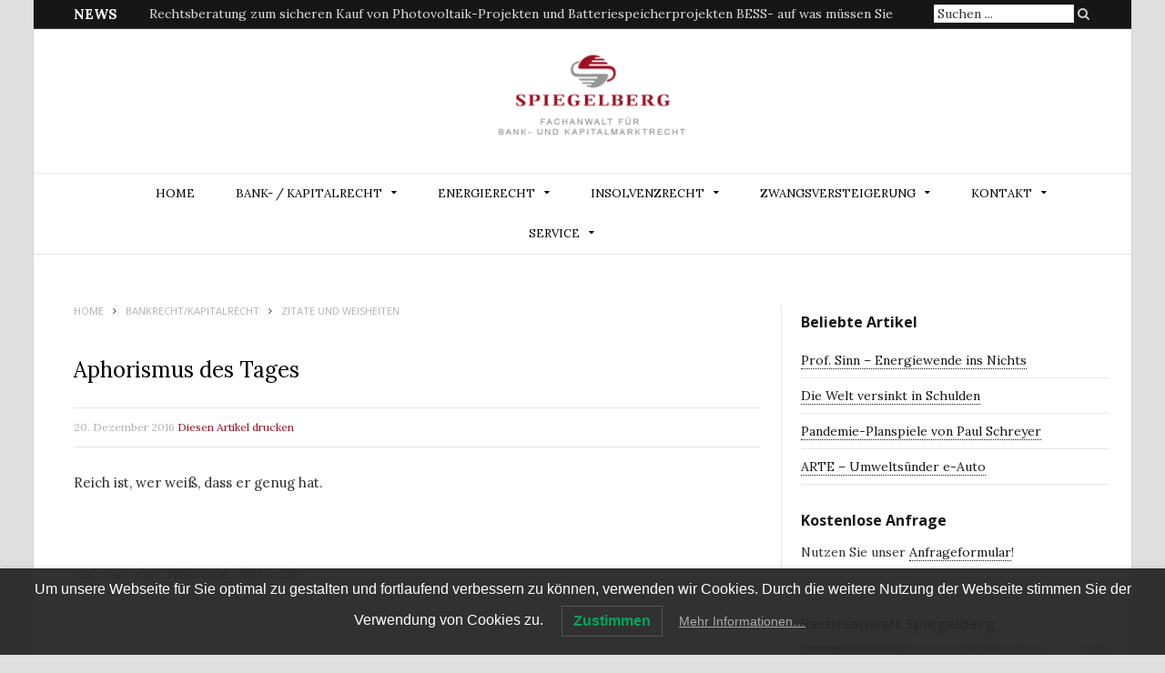

--- FILE ---
content_type: text/html; charset=UTF-8
request_url: https://ra-spiegelberg.de/aphorismus-des-tages-8/
body_size: 52527
content:

<!DOCTYPE html>

<!--[if IE 8]> <html class="ie ie8" lang="de"> <![endif]-->
<!--[if IE 9]> <html class="ie ie9" lang="de"> <![endif]-->
<!--[if gt IE 9]><!--> <html lang="de"> <!--<![endif]-->

<head>


<meta charset="UTF-8" />
<title>Aphorismus des Tages &#x2d; Rechtsanwalt Spiegelberg Rostock</title>
<meta name="viewport" content="width=device-width, initial-scale=1" />
<link rel="pingback" href="https://ra-spiegelberg.de/xmlrpc.php" />
	
<link rel="shortcut icon" href="https://ra-spiegelberg.de/wp-content/uploads/favicon1.ico" />	

	

<!-- The SEO Framework von Sybre Waaijer -->
<meta name="robots" content="max-snippet:-1,max-image-preview:large,max-video-preview:-1" />
<meta name="description" content="Reich ist, wer wei&szlig;, dass er genug hat. Lao Tse, chin. Philosoph, 500 v. Chr." />
<meta property="og:image" content="https://ra-spiegelberg.de/wp-content/uploads/cropped-logo_spiegelberg_gr-1.png" />
<meta property="og:image:width" content="512" />
<meta property="og:image:height" content="512" />
<meta property="og:locale" content="de_DE" />
<meta property="og:type" content="article" />
<meta property="og:title" content="Aphorismus des Tages" />
<meta property="og:description" content="Reich ist, wer wei&szlig;, dass er genug hat. Lao Tse, chin. Philosoph, 500 v. Chr." />
<meta property="og:url" content="https://ra-spiegelberg.de/aphorismus-des-tages-8/" />
<meta property="og:site_name" content="Rechtsanwalt Spiegelberg Rostock" />
<meta property="og:updated_time" content="2016-12-16T07:52+00:00" />
<meta property="article:published_time" content="2016-12-20T07:50+00:00" />
<meta property="article:modified_time" content="2016-12-16T07:52+00:00" />
<meta name="twitter:card" content="summary_large_image" />
<meta name="twitter:title" content="Aphorismus des Tages" />
<meta name="twitter:description" content="Reich ist, wer wei&szlig;, dass er genug hat. Lao Tse, chin. Philosoph, 500 v. Chr." />
<meta name="twitter:image" content="https://ra-spiegelberg.de/wp-content/uploads/cropped-logo_spiegelberg_gr-1.png" />
<link rel="canonical" href="https://ra-spiegelberg.de/aphorismus-des-tages-8/" />
<script type="application/ld+json">{"@context":"https://schema.org","@type":"BreadcrumbList","itemListElement":[{"@type":"ListItem","position":1,"item":{"@id":"https://ra-spiegelberg.de/","name":"Rechtsanwalt Spiegelberg Rostock"}},{"@type":"ListItem","position":2,"item":{"@id":"https://ra-spiegelberg.de/geschaeftsfelder/bankrecht-kapitalrecht/","name":"BANKRECHT/KAPITALRECHT"}},{"@type":"ListItem","position":3,"item":{"@id":"https://ra-spiegelberg.de/geschaeftsfelder/bankrecht-kapitalrecht/zitate-und-weisheiten/","name":"Zitate und Weisheiten"}},{"@type":"ListItem","position":4,"item":{"@id":"https://ra-spiegelberg.de/aphorismus-des-tages-8/","name":"Aphorismus des Tages"}}]}</script>
<!-- / The SEO Framework von Sybre Waaijer | 19.67ms meta | 23.46ms boot -->

<link rel='dns-prefetch' href='//fonts.googleapis.com' />
<link rel="alternate" type="application/rss+xml" title="Rechtsanwalt Spiegelberg Rostock &raquo; Feed" href="https://ra-spiegelberg.de/feed/" />
<link rel="alternate" type="application/rss+xml" title="Rechtsanwalt Spiegelberg Rostock &raquo; Kommentar-Feed" href="https://ra-spiegelberg.de/comments/feed/" />


<!-- WS Google Webmaster Tools v2.1 - https://wordpress.org/plugins/ws-google-webmaster-tools/ -->
<!-- Website - http://www.webshouter.net/ -->
<meta name="google-site-verification" content="I_QiOxhBm3_LFOg6X8tUwd1fcqrrlUCcOjEMsGqR26Y" />
<!-- / WS Google Webmaster Tools plugin. -->

<link rel="alternate" type="application/rss+xml" title="Rechtsanwalt Spiegelberg Rostock &raquo; Aphorismus des Tages-Kommentar-Feed" href="https://ra-spiegelberg.de/aphorismus-des-tages-8/feed/" />
<script type="text/javascript">
window._wpemojiSettings = {"baseUrl":"https:\/\/s.w.org\/images\/core\/emoji\/14.0.0\/72x72\/","ext":".png","svgUrl":"https:\/\/s.w.org\/images\/core\/emoji\/14.0.0\/svg\/","svgExt":".svg","source":{"concatemoji":"https:\/\/ra-spiegelberg.de\/wp-includes\/js\/wp-emoji-release.min.js?ver=6.2.8"}};
/*! This file is auto-generated */
!function(e,a,t){var n,r,o,i=a.createElement("canvas"),p=i.getContext&&i.getContext("2d");function s(e,t){p.clearRect(0,0,i.width,i.height),p.fillText(e,0,0);e=i.toDataURL();return p.clearRect(0,0,i.width,i.height),p.fillText(t,0,0),e===i.toDataURL()}function c(e){var t=a.createElement("script");t.src=e,t.defer=t.type="text/javascript",a.getElementsByTagName("head")[0].appendChild(t)}for(o=Array("flag","emoji"),t.supports={everything:!0,everythingExceptFlag:!0},r=0;r<o.length;r++)t.supports[o[r]]=function(e){if(p&&p.fillText)switch(p.textBaseline="top",p.font="600 32px Arial",e){case"flag":return s("\ud83c\udff3\ufe0f\u200d\u26a7\ufe0f","\ud83c\udff3\ufe0f\u200b\u26a7\ufe0f")?!1:!s("\ud83c\uddfa\ud83c\uddf3","\ud83c\uddfa\u200b\ud83c\uddf3")&&!s("\ud83c\udff4\udb40\udc67\udb40\udc62\udb40\udc65\udb40\udc6e\udb40\udc67\udb40\udc7f","\ud83c\udff4\u200b\udb40\udc67\u200b\udb40\udc62\u200b\udb40\udc65\u200b\udb40\udc6e\u200b\udb40\udc67\u200b\udb40\udc7f");case"emoji":return!s("\ud83e\udef1\ud83c\udffb\u200d\ud83e\udef2\ud83c\udfff","\ud83e\udef1\ud83c\udffb\u200b\ud83e\udef2\ud83c\udfff")}return!1}(o[r]),t.supports.everything=t.supports.everything&&t.supports[o[r]],"flag"!==o[r]&&(t.supports.everythingExceptFlag=t.supports.everythingExceptFlag&&t.supports[o[r]]);t.supports.everythingExceptFlag=t.supports.everythingExceptFlag&&!t.supports.flag,t.DOMReady=!1,t.readyCallback=function(){t.DOMReady=!0},t.supports.everything||(n=function(){t.readyCallback()},a.addEventListener?(a.addEventListener("DOMContentLoaded",n,!1),e.addEventListener("load",n,!1)):(e.attachEvent("onload",n),a.attachEvent("onreadystatechange",function(){"complete"===a.readyState&&t.readyCallback()})),(e=t.source||{}).concatemoji?c(e.concatemoji):e.wpemoji&&e.twemoji&&(c(e.twemoji),c(e.wpemoji)))}(window,document,window._wpemojiSettings);
</script>
<style type="text/css">
img.wp-smiley,
img.emoji {
	display: inline !important;
	border: none !important;
	box-shadow: none !important;
	height: 1em !important;
	width: 1em !important;
	margin: 0 0.07em !important;
	vertical-align: -0.1em !important;
	background: none !important;
	padding: 0 !important;
}
</style>
	<link rel='stylesheet' id='wp-block-library-css' href='https://ra-spiegelberg.de/wp-includes/css/dist/block-library/style.min.css?ver=6.2.8' type='text/css' media='all' />
<link rel='stylesheet' id='classic-theme-styles-css' href='https://ra-spiegelberg.de/wp-includes/css/classic-themes.min.css?ver=6.2.8' type='text/css' media='all' />
<style id='global-styles-inline-css' type='text/css'>
body{--wp--preset--color--black: #000000;--wp--preset--color--cyan-bluish-gray: #abb8c3;--wp--preset--color--white: #ffffff;--wp--preset--color--pale-pink: #f78da7;--wp--preset--color--vivid-red: #cf2e2e;--wp--preset--color--luminous-vivid-orange: #ff6900;--wp--preset--color--luminous-vivid-amber: #fcb900;--wp--preset--color--light-green-cyan: #7bdcb5;--wp--preset--color--vivid-green-cyan: #00d084;--wp--preset--color--pale-cyan-blue: #8ed1fc;--wp--preset--color--vivid-cyan-blue: #0693e3;--wp--preset--color--vivid-purple: #9b51e0;--wp--preset--gradient--vivid-cyan-blue-to-vivid-purple: linear-gradient(135deg,rgba(6,147,227,1) 0%,rgb(155,81,224) 100%);--wp--preset--gradient--light-green-cyan-to-vivid-green-cyan: linear-gradient(135deg,rgb(122,220,180) 0%,rgb(0,208,130) 100%);--wp--preset--gradient--luminous-vivid-amber-to-luminous-vivid-orange: linear-gradient(135deg,rgba(252,185,0,1) 0%,rgba(255,105,0,1) 100%);--wp--preset--gradient--luminous-vivid-orange-to-vivid-red: linear-gradient(135deg,rgba(255,105,0,1) 0%,rgb(207,46,46) 100%);--wp--preset--gradient--very-light-gray-to-cyan-bluish-gray: linear-gradient(135deg,rgb(238,238,238) 0%,rgb(169,184,195) 100%);--wp--preset--gradient--cool-to-warm-spectrum: linear-gradient(135deg,rgb(74,234,220) 0%,rgb(151,120,209) 20%,rgb(207,42,186) 40%,rgb(238,44,130) 60%,rgb(251,105,98) 80%,rgb(254,248,76) 100%);--wp--preset--gradient--blush-light-purple: linear-gradient(135deg,rgb(255,206,236) 0%,rgb(152,150,240) 100%);--wp--preset--gradient--blush-bordeaux: linear-gradient(135deg,rgb(254,205,165) 0%,rgb(254,45,45) 50%,rgb(107,0,62) 100%);--wp--preset--gradient--luminous-dusk: linear-gradient(135deg,rgb(255,203,112) 0%,rgb(199,81,192) 50%,rgb(65,88,208) 100%);--wp--preset--gradient--pale-ocean: linear-gradient(135deg,rgb(255,245,203) 0%,rgb(182,227,212) 50%,rgb(51,167,181) 100%);--wp--preset--gradient--electric-grass: linear-gradient(135deg,rgb(202,248,128) 0%,rgb(113,206,126) 100%);--wp--preset--gradient--midnight: linear-gradient(135deg,rgb(2,3,129) 0%,rgb(40,116,252) 100%);--wp--preset--duotone--dark-grayscale: url('#wp-duotone-dark-grayscale');--wp--preset--duotone--grayscale: url('#wp-duotone-grayscale');--wp--preset--duotone--purple-yellow: url('#wp-duotone-purple-yellow');--wp--preset--duotone--blue-red: url('#wp-duotone-blue-red');--wp--preset--duotone--midnight: url('#wp-duotone-midnight');--wp--preset--duotone--magenta-yellow: url('#wp-duotone-magenta-yellow');--wp--preset--duotone--purple-green: url('#wp-duotone-purple-green');--wp--preset--duotone--blue-orange: url('#wp-duotone-blue-orange');--wp--preset--font-size--small: 13px;--wp--preset--font-size--medium: 20px;--wp--preset--font-size--large: 36px;--wp--preset--font-size--x-large: 42px;--wp--preset--spacing--20: 0.44rem;--wp--preset--spacing--30: 0.67rem;--wp--preset--spacing--40: 1rem;--wp--preset--spacing--50: 1.5rem;--wp--preset--spacing--60: 2.25rem;--wp--preset--spacing--70: 3.38rem;--wp--preset--spacing--80: 5.06rem;--wp--preset--shadow--natural: 6px 6px 9px rgba(0, 0, 0, 0.2);--wp--preset--shadow--deep: 12px 12px 50px rgba(0, 0, 0, 0.4);--wp--preset--shadow--sharp: 6px 6px 0px rgba(0, 0, 0, 0.2);--wp--preset--shadow--outlined: 6px 6px 0px -3px rgba(255, 255, 255, 1), 6px 6px rgba(0, 0, 0, 1);--wp--preset--shadow--crisp: 6px 6px 0px rgba(0, 0, 0, 1);}:where(.is-layout-flex){gap: 0.5em;}body .is-layout-flow > .alignleft{float: left;margin-inline-start: 0;margin-inline-end: 2em;}body .is-layout-flow > .alignright{float: right;margin-inline-start: 2em;margin-inline-end: 0;}body .is-layout-flow > .aligncenter{margin-left: auto !important;margin-right: auto !important;}body .is-layout-constrained > .alignleft{float: left;margin-inline-start: 0;margin-inline-end: 2em;}body .is-layout-constrained > .alignright{float: right;margin-inline-start: 2em;margin-inline-end: 0;}body .is-layout-constrained > .aligncenter{margin-left: auto !important;margin-right: auto !important;}body .is-layout-constrained > :where(:not(.alignleft):not(.alignright):not(.alignfull)){max-width: var(--wp--style--global--content-size);margin-left: auto !important;margin-right: auto !important;}body .is-layout-constrained > .alignwide{max-width: var(--wp--style--global--wide-size);}body .is-layout-flex{display: flex;}body .is-layout-flex{flex-wrap: wrap;align-items: center;}body .is-layout-flex > *{margin: 0;}:where(.wp-block-columns.is-layout-flex){gap: 2em;}.has-black-color{color: var(--wp--preset--color--black) !important;}.has-cyan-bluish-gray-color{color: var(--wp--preset--color--cyan-bluish-gray) !important;}.has-white-color{color: var(--wp--preset--color--white) !important;}.has-pale-pink-color{color: var(--wp--preset--color--pale-pink) !important;}.has-vivid-red-color{color: var(--wp--preset--color--vivid-red) !important;}.has-luminous-vivid-orange-color{color: var(--wp--preset--color--luminous-vivid-orange) !important;}.has-luminous-vivid-amber-color{color: var(--wp--preset--color--luminous-vivid-amber) !important;}.has-light-green-cyan-color{color: var(--wp--preset--color--light-green-cyan) !important;}.has-vivid-green-cyan-color{color: var(--wp--preset--color--vivid-green-cyan) !important;}.has-pale-cyan-blue-color{color: var(--wp--preset--color--pale-cyan-blue) !important;}.has-vivid-cyan-blue-color{color: var(--wp--preset--color--vivid-cyan-blue) !important;}.has-vivid-purple-color{color: var(--wp--preset--color--vivid-purple) !important;}.has-black-background-color{background-color: var(--wp--preset--color--black) !important;}.has-cyan-bluish-gray-background-color{background-color: var(--wp--preset--color--cyan-bluish-gray) !important;}.has-white-background-color{background-color: var(--wp--preset--color--white) !important;}.has-pale-pink-background-color{background-color: var(--wp--preset--color--pale-pink) !important;}.has-vivid-red-background-color{background-color: var(--wp--preset--color--vivid-red) !important;}.has-luminous-vivid-orange-background-color{background-color: var(--wp--preset--color--luminous-vivid-orange) !important;}.has-luminous-vivid-amber-background-color{background-color: var(--wp--preset--color--luminous-vivid-amber) !important;}.has-light-green-cyan-background-color{background-color: var(--wp--preset--color--light-green-cyan) !important;}.has-vivid-green-cyan-background-color{background-color: var(--wp--preset--color--vivid-green-cyan) !important;}.has-pale-cyan-blue-background-color{background-color: var(--wp--preset--color--pale-cyan-blue) !important;}.has-vivid-cyan-blue-background-color{background-color: var(--wp--preset--color--vivid-cyan-blue) !important;}.has-vivid-purple-background-color{background-color: var(--wp--preset--color--vivid-purple) !important;}.has-black-border-color{border-color: var(--wp--preset--color--black) !important;}.has-cyan-bluish-gray-border-color{border-color: var(--wp--preset--color--cyan-bluish-gray) !important;}.has-white-border-color{border-color: var(--wp--preset--color--white) !important;}.has-pale-pink-border-color{border-color: var(--wp--preset--color--pale-pink) !important;}.has-vivid-red-border-color{border-color: var(--wp--preset--color--vivid-red) !important;}.has-luminous-vivid-orange-border-color{border-color: var(--wp--preset--color--luminous-vivid-orange) !important;}.has-luminous-vivid-amber-border-color{border-color: var(--wp--preset--color--luminous-vivid-amber) !important;}.has-light-green-cyan-border-color{border-color: var(--wp--preset--color--light-green-cyan) !important;}.has-vivid-green-cyan-border-color{border-color: var(--wp--preset--color--vivid-green-cyan) !important;}.has-pale-cyan-blue-border-color{border-color: var(--wp--preset--color--pale-cyan-blue) !important;}.has-vivid-cyan-blue-border-color{border-color: var(--wp--preset--color--vivid-cyan-blue) !important;}.has-vivid-purple-border-color{border-color: var(--wp--preset--color--vivid-purple) !important;}.has-vivid-cyan-blue-to-vivid-purple-gradient-background{background: var(--wp--preset--gradient--vivid-cyan-blue-to-vivid-purple) !important;}.has-light-green-cyan-to-vivid-green-cyan-gradient-background{background: var(--wp--preset--gradient--light-green-cyan-to-vivid-green-cyan) !important;}.has-luminous-vivid-amber-to-luminous-vivid-orange-gradient-background{background: var(--wp--preset--gradient--luminous-vivid-amber-to-luminous-vivid-orange) !important;}.has-luminous-vivid-orange-to-vivid-red-gradient-background{background: var(--wp--preset--gradient--luminous-vivid-orange-to-vivid-red) !important;}.has-very-light-gray-to-cyan-bluish-gray-gradient-background{background: var(--wp--preset--gradient--very-light-gray-to-cyan-bluish-gray) !important;}.has-cool-to-warm-spectrum-gradient-background{background: var(--wp--preset--gradient--cool-to-warm-spectrum) !important;}.has-blush-light-purple-gradient-background{background: var(--wp--preset--gradient--blush-light-purple) !important;}.has-blush-bordeaux-gradient-background{background: var(--wp--preset--gradient--blush-bordeaux) !important;}.has-luminous-dusk-gradient-background{background: var(--wp--preset--gradient--luminous-dusk) !important;}.has-pale-ocean-gradient-background{background: var(--wp--preset--gradient--pale-ocean) !important;}.has-electric-grass-gradient-background{background: var(--wp--preset--gradient--electric-grass) !important;}.has-midnight-gradient-background{background: var(--wp--preset--gradient--midnight) !important;}.has-small-font-size{font-size: var(--wp--preset--font-size--small) !important;}.has-medium-font-size{font-size: var(--wp--preset--font-size--medium) !important;}.has-large-font-size{font-size: var(--wp--preset--font-size--large) !important;}.has-x-large-font-size{font-size: var(--wp--preset--font-size--x-large) !important;}
.wp-block-navigation a:where(:not(.wp-element-button)){color: inherit;}
:where(.wp-block-columns.is-layout-flex){gap: 2em;}
.wp-block-pullquote{font-size: 1.5em;line-height: 1.6;}
</style>
<link rel='stylesheet' id='contact-form-7-css' href='https://ra-spiegelberg.de/wp-content/plugins/contact-form-7/includes/css/styles.css?ver=5.7.7' type='text/css' media='all' />
<link rel='stylesheet' id='lwpcng-main-css' href='https://ra-spiegelberg.de/wp-content/plugins/luckywp-cookie-notice-gdpr/front/assets/main.min.css?ver=1.2' type='text/css' media='all' />
<link rel='stylesheet' id='motive-fonts-css' href='https://fonts.googleapis.com/css?family=Lora%3A400%2C700%7COpen+Sans%3A400%2C600%2C700%7CVolkhov%3A400' type='text/css' media='all' />
<link rel='stylesheet' id='motive-core-css' href='https://ra-spiegelberg.de/wp-content/themes/motive/style.css?ver=1.1.0' type='text/css' media='all' />
<link rel='stylesheet' id='motive-font-awesome-css' href='https://ra-spiegelberg.de/wp-content/themes/motive/css/fontawesome/css/font-awesome.min.css?ver=1.1.0' type='text/css' media='all' />
<link rel='stylesheet' id='motive-responsive-css' href='https://ra-spiegelberg.de/wp-content/themes/motive/css/responsive.css?ver=1.1.0' type='text/css' media='all' />
<style id='motive-responsive-inline-css' type='text/css'>
@import url('https://fonts.googleapis.com/css?family=Open+Sans%3Aregular');


::selection { background: #9F0E21 }

:-moz-selection { background: #9F0E21 }

.main-color, .trending-ticker .heading, ul.styled li:before, .main-footer a, .post-content a, .tabbed .tabs-list .active a { color: #9F0E21 }

.section-head .title, .main-color-bg, .image-overlay, .read-more a, .main-pagination .current, .main-pagination a:hover, 
.sc-button, .button, .drop-caps.square, .review-box .label, .review-box .rating-wrap, .verdict-box .overall .verdict, 
.navigation .menu > li:hover > a, .navigation .menu > .current-menu-item > a, .navigation .menu > .current-menu-parent > a, 
.navigation .menu > .current-menu-ancestor > a, ol.styled li:before, .comments-list .post-author, .main-footer.dark .tagcloud a:hover, 
.tagcloud a:hover, .main-slider .owl-prev:hover, .main-slider .owl-next:hover { background-color: #9F0E21 }

.section-head.alt, .sc-tabs .active a, .sc-accordion-title.active, .sc-toggle-title.active, .verdict-box, 
.navigation .menu > li > ul:after, .multimedia .carousel-nav-bar, .gallery-block .carousel-nav-bar, .post-content blockquote,
.author-info, .review-box, .post-content .pullquote { border-top-color: #9F0E21 }

.main-pagination .current, .main-pagination a:hover { border-color: #9F0E21 }

.sc-tabs-wrap.vertical .sc-tabs .active a, .navigation .menu > li > ul:after { border-left-color: #9F0E21 }

.navigation .menu > li > ul:after { border-right-color: #9F0E21 }

.section-head, .section-head-small, .navigation .mega-menu, .multimedia .first-title, .post-slideshow img.aligncenter, 
.post-slideshow img.alignnone { border-bottom-color: #9F0E21 }

@media only screen and (max-width: 799px) { .navigation .mobile .fa { background: #9F0E21 } }

.main-footer .widget a { color: #ffffff }

.post-content a { color: #9F0E21 }

.post-content a:hover { color: #9F0E21 }

.section-head { font-family: "Open Sans", Arial, sans-serif; font-weight: normal;font-size: 14px;  }
.lower-footer { color: #9F0E21 }

.lower-footer a { color: #FFF }

.post .post-content > p:first-child { font-size: inherit; color: inherit; }

body, body.boxed { background-color: #dfdfdf; }

.navigation .menu li li:hover, .navigation .menu li li.current-menu-item, .navigation.alt .menu li li:hover, 
.navigation.alt .menu li li.current-menu-item { background-color: #e6e6e6; }

.navigation .menu > li li a, .mega-menu .posts-grid .post-link, .mega-menu .posts-list a { color: #161616; }


.main-wrap .top-bar.dark .top-bar-content.cf .search-box .search
{visibility:visible !important;}
</style>
<script type='text/javascript' src='https://ra-spiegelberg.de/wp-content/plugins/wp-retina-2x/app/picturefill.min.js?ver=1687858537' id='wr2x-picturefill-js-js'></script>
<script type='text/javascript' src='https://ra-spiegelberg.de/wp-includes/js/jquery/jquery.min.js?ver=3.6.4' id='jquery-core-js'></script>
<script type='text/javascript' src='https://ra-spiegelberg.de/wp-includes/js/jquery/jquery-migrate.min.js?ver=3.4.0' id='jquery-migrate-js'></script>
<script type='text/javascript' src='https://ra-spiegelberg.de/wp-content/plugins/luckywp-cookie-notice-gdpr/front/assets/main.min.js?ver=1.2' id='lwpcng-main-js'></script>
<script type='text/javascript' id='wp-statistics-tracker-js-extra'>
/* <![CDATA[ */
var WP_Statistics_Tracker_Object = {"hitRequestUrl":"https:\/\/ra-spiegelberg.de\/wp-json\/wp-statistics\/v2\/hit?wp_statistics_hit_rest=yes&track_all=1&current_page_type=post&current_page_id=4103&search_query&page_uri=L2FwaG9yaXNtdXMtZGVzLXRhZ2VzLTgv","keepOnlineRequestUrl":"https:\/\/ra-spiegelberg.de\/wp-json\/wp-statistics\/v2\/online?wp_statistics_hit_rest=yes&track_all=1&current_page_type=post&current_page_id=4103&search_query&page_uri=L2FwaG9yaXNtdXMtZGVzLXRhZ2VzLTgv","option":{"dntEnabled":"","cacheCompatibility":"1"}};
/* ]]> */
</script>
<script type='text/javascript' src='https://ra-spiegelberg.de/wp-content/plugins/wp-statistics/assets/js/tracker.js?ver=6.2.8' id='wp-statistics-tracker-js'></script>
<link rel="https://api.w.org/" href="https://ra-spiegelberg.de/wp-json/" /><link rel="alternate" type="application/json" href="https://ra-spiegelberg.de/wp-json/wp/v2/posts/4103" /><link rel="EditURI" type="application/rsd+xml" title="RSD" href="https://ra-spiegelberg.de/xmlrpc.php?rsd" />
<link rel="wlwmanifest" type="application/wlwmanifest+xml" href="https://ra-spiegelberg.de/wp-includes/wlwmanifest.xml" />
<link rel="alternate" type="application/json+oembed" href="https://ra-spiegelberg.de/wp-json/oembed/1.0/embed?url=https%3A%2F%2Fra-spiegelberg.de%2Faphorismus-des-tages-8%2F" />
<link rel="alternate" type="text/xml+oembed" href="https://ra-spiegelberg.de/wp-json/oembed/1.0/embed?url=https%3A%2F%2Fra-spiegelberg.de%2Faphorismus-des-tages-8%2F&#038;format=xml" />
<script type="text/javascript">document.documentElement.className += " js";</script>
<!-- Analytics by WP Statistics v14.1.2 - https://wp-statistics.com/ -->
<link rel="icon" href="https://ra-spiegelberg.de/wp-content/uploads/cropped-logo_spiegelberg_gr-1-32x32.png" sizes="32x32" />
<link rel="icon" href="https://ra-spiegelberg.de/wp-content/uploads/cropped-logo_spiegelberg_gr-1-192x192.png" sizes="192x192" />
<link rel="apple-touch-icon" href="https://ra-spiegelberg.de/wp-content/uploads/cropped-logo_spiegelberg_gr-1-180x180.png" />
<meta name="msapplication-TileImage" content="https://ra-spiegelberg.de/wp-content/uploads/cropped-logo_spiegelberg_gr-1-270x270.png" />
		<style type="text/css" id="wp-custom-css">
			/*body, body.boxed {
  background-color: none;
}
body.boxed {
  background-color: transparent;
}
body#error-page {
	max-width:100%;
	border:0px;
	margin:0;
	padding:0;
}
#error-page .wp-die-message {
	display:none;
}*/		</style>
			
<!--[if lt IE 9]>
<script src="https://ra-spiegelberg.de/wp-content/themes/motive/js/html5.js" type="text/javascript"></script>
<script src="https://ra-spiegelberg.de/wp-content/themes/motive/js/selectivizr.js" type="text/javascript"></script>
<![endif]-->

</head>

<body class="post-template-default single single-post postid-4103 single-format-standard right-sidebar boxed" itemscope="itemscope" itemtype="https://schema.org/Blog">

<div class="main-wrap">

	
	<div class="top-bar dark">

		<div class="wrap">
			<section class="top-bar-content cf">
			
								<div class="trending-ticker">
					<span class="heading">NEWS</span>

					<ul>
												
												
							<li><article  itemtype="http://schema.org/ItemList"><a itemprop="name" href="https://ra-spiegelberg.de/rechtsberatung-zum-sicheren-kauf-von-photovoltaik-projekten-und-batteriespeicherprojekten-auf-was-muessen-sie-achten/" title="Rechtsberatung zum sicheren Kauf von Photovoltaik-Projekten und Batteriespeicherprojekten BESS- auf was müssen Sie achten ?">Rechtsberatung zum sicheren Kauf von Photovoltaik-Projekten und Batteriespeicherprojekten BESS- auf was müssen Sie achten ?</a></article></li>
						
												
							<li><article  itemtype="http://schema.org/ItemList"><a itemprop="name" href="https://ra-spiegelberg.de/manipulation-von-rechnungen-welche-unverschluesselt-per-e-mail-uebersandt-werden-wer-haftet-bei-schaeden/" title="Manipulation von Rechnungen, welche unverschlüsselt per e-mail übersandt werden, Wer haftet bei Schäden?">Manipulation von Rechnungen, welche unverschlüsselt per e-mail übersandt werden, Wer haftet bei Schäden?</a></article></li>
						
												
							<li><article  itemtype="http://schema.org/ItemList"><a itemprop="name" href="https://ra-spiegelberg.de/welche-rohstoffe-werden-fuer-den-bau-einer-windkraftanlage-wea-benoetigt-und-in-welchen-mengen-eine-uebersicht/" title="Welche Rohstoffe werden für den Bau einer Windkraftanlage (WEA) benötigt und in welchen Mengen? Eine Übersicht.">Welche Rohstoffe werden für den Bau einer Windkraftanlage (WEA) benötigt und in welchen Mengen? Eine Übersicht.</a></article></li>
						
												
							<li><article  itemtype="http://schema.org/ItemList"><a itemprop="name" href="https://ra-spiegelberg.de/gestattungsvertraege-nutzungsvertraege-zu-errichtung-von-batteriespeichern-auf-landwirtschaftlichen-flaechen-auf-welche-vertraglichen-inhalte-muessen-grundstueckseigentuemer-dabei-achten/" title="Gestattungsverträge/Nutzungsverträge zu Errichtung von Batteriespeichern auf landwirtschaftlichen Flächen &#8211; auf welche vertraglichen Inhalte müssen Grundstückseigentümer dabei achten?">Gestattungsverträge/Nutzungsverträge zu Errichtung von Batteriespeichern auf landwirtschaftlichen Flächen &#8211; auf welche vertraglichen Inhalte müssen Grundstückseigentümer dabei achten?</a></article></li>
						
												
							<li><article  itemtype="http://schema.org/ItemList"><a itemprop="name" href="https://ra-spiegelberg.de/consors-finanz-bank-kuendigung-eines-darlehensvertrages-nach-urteil-des-landgerichtes-marbung-unwirksam/" title="Consors Finanz Bank-Kündigung eines Darlehensvertrages nach Urteil des Landgerichtes Marbung unwirksam">Consors Finanz Bank-Kündigung eines Darlehensvertrages nach Urteil des Landgerichtes Marbung unwirksam</a></article></li>
						
												
							<li><article  itemtype="http://schema.org/ItemList"><a itemprop="name" href="https://ra-spiegelberg.de/gestattungsvertraege-mit-grundstueckseigentuemern-zur-errichtung-von-ladesaeulen-wir-bieten-ihnenfundierte-rechtsberatung-und-nachverhandlung/" title="Gestattungsverträge mit Grundstückseigentümern zur Errichtung von Ladesäulen &#8211; wir bieten Ihnen fundierte Rechtsberatung und Nachverhandlung">Gestattungsverträge mit Grundstückseigentümern zur Errichtung von Ladesäulen &#8211; wir bieten Ihnen fundierte Rechtsberatung und Nachverhandlung</a></article></li>
						
												
							<li><article  itemtype="http://schema.org/ItemList"><a itemprop="name" href="https://ra-spiegelberg.de/verhandlung-von-nutzungsvertraegen-sowie-nachtraegen-dazu-und-beteiligungsvertraegen-an-kommanditgesellschaften-fuer-eigentuemergemeinschaften-bei-windparks-oder-solarparks/" title="Verhandlung von Nutzungsverträgen sowie Nachträgen dazu und Beteiligungsverträgen an Kommanditgesellschaften für Eigentümergemeinschaften bei Windparks oder Solarparks">Verhandlung von Nutzungsverträgen sowie Nachträgen dazu und Beteiligungsverträgen an Kommanditgesellschaften für Eigentümergemeinschaften bei Windparks oder Solarparks</a></article></li>
						
												
							<li><article  itemtype="http://schema.org/ItemList"><a itemprop="name" href="https://ra-spiegelberg.de/aphorismus-des-tages-114/" title="Aphorismus des Tages">Aphorismus des Tages</a></article></li>
						
												
							<li><article  itemtype="http://schema.org/ItemList"><a itemprop="name" href="https://ra-spiegelberg.de/aphorismus-des-tages-113/" title="Aphorismus des Tages">Aphorismus des Tages</a></article></li>
						
												
							<li><article  itemtype="http://schema.org/ItemList"><a itemprop="name" href="https://ra-spiegelberg.de/rechtsberatung-zum-nutzungsvertrag-fuer-die-errichtung-von-pv-photovoltaik-anlagen-mit-der-re-venture-gmbh-aus-berlin/" title="Rechtsberatung zum Nutzungsvertrag  für die Errichtung von PV Photovoltaik-Anlagen mit der re.venture GmbH aus Berlin">Rechtsberatung zum Nutzungsvertrag  für die Errichtung von PV Photovoltaik-Anlagen mit der re.venture GmbH aus Berlin</a></article></li>
						
												
											</ul>
				</div>
				
				<div class="search-box">
					<a href="#" class="top-icon fa fa-search"><span class="visuallyhidden">Search</span></a>
					
					<div class="search">
					<form action="https://ra-spiegelberg.de/" method="get">
						<input type="text" name="s" class="query" value="" placeholder="To search, type and press enter." />
					</form>
					</div> <!-- .search -->
				</div>
				
					<form role="search" method="get" class="search-form" action="https://ra-spiegelberg.de/">
		<label>
			<span class="screen-reader-text">Suche nach:</span>
			<input type="search" class="search-field" placeholder="Suchen ..." value="" name="s" title="Suche nach:" />
		</label>
		<button type="submit" class="search-submit"><i class="fa fa-search"></i></button>
	</form>			
				
			</section>
		</div>
		
	</div>

	<header id="main-head" class="main-head" itemscope="itemscope" itemtype="https://schema.org/WPHeader" role="banner">
	
		<div class="wrap">
					
			
		<header class="centered">
		
			<div class="title" itemprop="headline">
			
				<a href="https://ra-spiegelberg.de/" title="Rechtsanwalt Spiegelberg Rostock" rel="home">
				
									
														
					<img src="https://ra-spiegelberg.de/wp-content/uploads/logo_spiegelberg_5.png" class="logo-image" alt="Rechtsanwalt Spiegelberg Rostock"  />
						 
								
				</a>
			
			</div>
			
		</header>						
		</div>
		
		<div class="wrap nav-wrap" itemscope="itemscope" itemtype="https://schema.org/SiteNavigationElement" >
		
						
			<nav class="navigation cf alt nav-center" data-sticky-nav="1">
			
			<div class="mobile" data-search="0">
					<a href="#" class="selected">
						<span class="text">Navigieren</span><span class="current"></span> <i class="hamburger fa fa-bars"></i>
					</a>
				</div>
				
				<div class="menu-menu-1-container"><ul id="menu-menu-1" class="menu"><li id="menu-item-2846" class="menu-item menu-item-type-custom menu-item-object-custom menu-item-home menu-item-2846"><a href="https://ra-spiegelberg.de/" itemprop="url">Home</a></li>
<li id="menu-item-2858" class="menu-item menu-item-type-taxonomy menu-item-object-category current-post-ancestor menu-item-has-children menu-cat-11 menu-item-2858"><a href="https://ra-spiegelberg.de/geschaeftsfelder/bankrecht-kapitalrecht/" itemprop="url">BANK- / KAPITALRECHT</a>
<ul class="sub-menu">
	<li id="menu-item-2886" class="menu-item menu-item-type-taxonomy menu-item-object-category menu-cat-104 menu-item-2886"><a href="https://ra-spiegelberg.de/geschaeftsfelder/bankrecht-kapitalrecht/kreditvertrag-darlehensvertrag/" itemprop="url">Darlehen / Kredit</a></li>
	<li id="menu-item-2884" class="menu-item menu-item-type-taxonomy menu-item-object-category menu-cat-12 menu-item-2884"><a href="https://ra-spiegelberg.de/geschaeftsfelder/bankrecht-kapitalrecht/burgschaft/" itemprop="url">Bürgschaft</a></li>
	<li id="menu-item-5468" class="menu-item menu-item-type-taxonomy menu-item-object-category menu-cat-2947 menu-item-5468"><a href="https://ra-spiegelberg.de/geschaeftsfelder/bankrecht-kapitalrecht/grundschuld/" itemprop="url">Grundschuld</a></li>
	<li id="menu-item-5467" class="menu-item menu-item-type-taxonomy menu-item-object-category menu-cat-2946 menu-item-5467"><a href="https://ra-spiegelberg.de/geschaeftsfelder/bankrecht-kapitalrecht/fondsanlagen/" itemprop="url">Fondsanlagen</a></li>
	<li id="menu-item-4508" class="menu-item menu-item-type-taxonomy menu-item-object-category menu-cat-2548 menu-item-4508"><a href="https://ra-spiegelberg.de/geschaeftsfelder/bankrecht-kapitalrecht/lebensversicherungrentenversicherung/" itemprop="url">Lebensversicherung / Rentenversicherung</a></li>
	<li id="menu-item-5469" class="menu-item menu-item-type-taxonomy menu-item-object-category menu-cat-2948 menu-item-5469"><a href="https://ra-spiegelberg.de/geschaeftsfelder/bankrecht-kapitalrecht/vermoegensverwaltung/" itemprop="url">Vermögensverwaltung</a></li>
	<li id="menu-item-4086" class="menu-item menu-item-type-taxonomy menu-item-object-category current-post-ancestor current-menu-parent current-post-parent menu-cat-2360 menu-item-4086"><a href="https://ra-spiegelberg.de/geschaeftsfelder/bankrecht-kapitalrecht/zitate-und-weisheiten/" itemprop="url">Zitate und Weisheiten</a></li>
	<li id="menu-item-4509" class="menu-item menu-item-type-taxonomy menu-item-object-category menu-cat-2546 menu-item-4509"><a href="https://ra-spiegelberg.de/geschaeftsfelder/zivilrecht-2/allgemeines-zivilrechtzivilrecht/" itemprop="url">allgemeines Zivilrecht</a></li>
</ul>
</li>
<li id="menu-item-2865" class="menu-item menu-item-type-taxonomy menu-item-object-category menu-item-has-children menu-cat-10 menu-item-2865"><a href="https://ra-spiegelberg.de/geschaeftsfelder/energierecht/" itemprop="url">ENERGIERECHT</a>
<ul class="sub-menu">
	<li id="menu-item-2891" class="menu-item menu-item-type-taxonomy menu-item-object-category menu-cat-109 menu-item-2891"><a href="https://ra-spiegelberg.de/geschaeftsfelder/energierecht/gaspreiserhohungen/" itemprop="url">Gas</a></li>
	<li id="menu-item-5470" class="menu-item menu-item-type-taxonomy menu-item-object-category menu-cat-2949 menu-item-5470"><a href="https://ra-spiegelberg.de/geschaeftsfelder/energierecht/strom/" itemprop="url">Strom</a></li>
	<li id="menu-item-2892" class="menu-item menu-item-type-taxonomy menu-item-object-category menu-cat-110 menu-item-2892"><a href="https://ra-spiegelberg.de/geschaeftsfelder/energierecht/netzanschluss/" itemprop="url">Netzanschluss / Inbetriebnahme</a></li>
	<li id="menu-item-2890" class="menu-item menu-item-type-taxonomy menu-item-object-category menu-cat-69 menu-item-2890"><a href="https://ra-spiegelberg.de/geschaeftsfelder/energierecht/eeg/" itemprop="url">EEG-Umlage</a></li>
	<li id="menu-item-2893" class="menu-item menu-item-type-taxonomy menu-item-object-category menu-cat-108 menu-item-2893"><a href="https://ra-spiegelberg.de/geschaeftsfelder/energierecht/pachtvertrage-solar/" itemprop="url">Solar / PV</a></li>
	<li id="menu-item-2894" class="menu-item menu-item-type-taxonomy menu-item-object-category menu-cat-103 menu-item-2894"><a href="https://ra-spiegelberg.de/geschaeftsfelder/energierecht/pachtvertrag-windkraftanlage/" itemprop="url">Windkraft</a></li>
</ul>
</li>
<li id="menu-item-5471" class="menu-item menu-item-type-taxonomy menu-item-object-category menu-item-has-children menu-cat-2950 menu-item-5471"><a href="https://ra-spiegelberg.de/geschaeftsfelder/insolvenzrecht/" itemprop="url">INSOLVENZRECHT</a>
<ul class="sub-menu">
	<li id="menu-item-5473" class="menu-item menu-item-type-taxonomy menu-item-object-category menu-cat-2951 menu-item-5473"><a href="https://ra-spiegelberg.de/geschaeftsfelder/insolvenzrecht/haftung-des-geschaeftsfuehrers/" itemprop="url">Haftung des Geschäftsführers</a></li>
	<li id="menu-item-5474" class="menu-item menu-item-type-taxonomy menu-item-object-category menu-cat-2952 menu-item-5474"><a href="https://ra-spiegelberg.de/geschaeftsfelder/insolvenzrecht/insolvenzanfechtung/" itemprop="url">Insolvenzanfechtung</a></li>
	<li id="menu-item-5475" class="menu-item menu-item-type-taxonomy menu-item-object-category menu-cat-107 menu-item-5475"><a href="https://ra-spiegelberg.de/geschaeftsfelder/insolvenzrecht/schuldenregulierung/" itemprop="url">Schuldenregulierung</a></li>
</ul>
</li>
<li id="menu-item-5472" class="menu-item menu-item-type-taxonomy menu-item-object-category menu-item-has-children menu-cat-2545 menu-item-5472"><a href="https://ra-spiegelberg.de/geschaeftsfelder/zwangsversteigerung/" itemprop="url">ZWANGSVERSTEIGERUNG</a>
<ul class="sub-menu">
	<li id="menu-item-5476" class="menu-item menu-item-type-taxonomy menu-item-object-category menu-cat-2953 menu-item-5476"><a href="https://ra-spiegelberg.de/geschaeftsfelder/zwangsversteigerung/ablauf-der-zv/" itemprop="url">Ablauf der ZV</a></li>
	<li id="menu-item-5477" class="menu-item menu-item-type-taxonomy menu-item-object-category menu-cat-2954 menu-item-5477"><a href="https://ra-spiegelberg.de/geschaeftsfelder/zwangsversteigerung/abwehr-der-zv/" itemprop="url">Abwehr der ZV</a></li>
</ul>
</li>
<li id="menu-item-2851" class="menu-item menu-item-type-post_type menu-item-object-page menu-item-has-children menu-item-2851"><a href="https://ra-spiegelberg.de/kontakt/" itemprop="url">Kontakt</a>
<ul class="sub-menu">
	<li id="menu-item-2917" class="menu-item menu-item-type-post_type menu-item-object-page menu-item-2917"><a href="https://ra-spiegelberg.de/kontakt/" itemprop="url">Kontakt &#038; Anfahrt</a></li>
	<li id="menu-item-2853" class="menu-item menu-item-type-post_type menu-item-object-page menu-item-2853"><a href="https://ra-spiegelberg.de/kostenlose-anfrage/" itemprop="url">Kostenlose Anfrage</a></li>
	<li id="menu-item-2906" class="menu-item menu-item-type-post_type menu-item-object-page menu-item-2906"><a href="https://ra-spiegelberg.de/impressum/" itemprop="url">Impressum</a></li>
	<li id="menu-item-2905" class="menu-item menu-item-type-post_type menu-item-object-page menu-item-2905"><a href="https://ra-spiegelberg.de/haftungsausschluss/" itemprop="url">Haftungsausschluss</a></li>
</ul>
</li>
<li id="menu-item-2920" class="menu-item menu-item-type-post_type menu-item-object-page menu-item-has-children menu-item-2920"><a href="https://ra-spiegelberg.de/service/" itemprop="url">Service</a>
<ul class="sub-menu">
	<li id="menu-item-3698" class="menu-item menu-item-type-post_type menu-item-object-page menu-item-3698"><a href="https://ra-spiegelberg.de/?page_id=3696" itemprop="url">Widerruf von Darlehensverträgen</a></li>
	<li id="menu-item-2950" class="menu-item menu-item-type-post_type menu-item-object-page menu-item-2950"><a href="https://ra-spiegelberg.de/vorort/" itemprop="url">Service vor Ort</a></li>
	<li id="menu-item-2922" class="menu-item menu-item-type-post_type menu-item-object-page menu-item-2922"><a href="https://ra-spiegelberg.de/service-downloads/" itemprop="url">Service &#038; Downloads</a></li>
	<li id="menu-item-2904" class="menu-item menu-item-type-post_type menu-item-object-page menu-item-2904"><a href="https://ra-spiegelberg.de/portrait/" itemprop="url">Portrait</a></li>
	<li id="menu-item-2925" class="menu-item menu-item-type-post_type menu-item-object-page menu-item-2925"><a href="https://ra-spiegelberg.de/gegnerliste/" itemprop="url">Gegnerliste</a></li>
</ul>
</li>
</ul></div>			</nav>
			
		</div>
		
	</header> <!-- .main-head -->
	
	
<div class="main wrap">

	<div class="ts-row cf">
		<div class="col-8 main-content cf">

			<div class="breadcrumbs"><span><a href="https://ra-spiegelberg.de/"><span>Home</span></a></span><span class="delim"><i class="fa fa-angle-right"></i></span><span><a href="https://ra-spiegelberg.de/geschaeftsfelder/bankrecht-kapitalrecht/"><span>BANKRECHT/KAPITALRECHT</span></a></span><span class="delim"><i class="fa fa-angle-right"></i></span><span><a href="https://ra-spiegelberg.de/geschaeftsfelder/bankrecht-kapitalrecht/zitate-und-weisheiten/"><span>Zitate und Weisheiten</span></a></span></div>		
			
				﻿
<article id="post-4103" class="post-4103 post type-post status-publish format-standard category-zitate-und-weisheiten" itemscope="itemscope" itemtype="https://schema.org/BlogPosting" itemprop="blogPost">
	<img src="https://ra-spiegelberg.de/logo_spiegelberg.png" itemprop="image" style="display:none;" />
	<header class="post-header cf">
		
		
		<h1 class="post-title" itemprop="headline">
		Aphorismus des Tages		</h1>
		
					<a href="https://ra-spiegelberg.de/aphorismus-des-tages-8/#respond"><span class="comment-count">0</span></a>
				
	</header><!-- .post-header -->
	
	<div class="post-meta">
				 
		<span class="posted-on">			<span class="dtreviewed">
				<time class="value-datetime" datetime="2016-12-20T08:50:57+01:00" itemprop="datePublished">20. Dezember 2016</time>
			</span>				
		</span>
<a href="https://ra-spiegelberg.de/aphorismus-des-tages-8/print/" title="Diesen Artikel drucken" rel="nofollow">Diesen Artikel drucken</a>

		
	</div>
	
	<div class="post-container cf">
		<div class="post-content text-font description" itemprop="articleBody">
			
			<p>Reich ist, wer weiß, dass er genug hat.</p>
<p>&nbsp;</p>
<p><em>Lao Tse, chin. Philosoph, 500 v. Chr.</em></p>
			
						
		</div><!-- .post-content -->		
	</div>

	<div class="post-footer cf">
			
		

		
				
	</div>
		
</article>



<div class="kontinfo">
<h3 class="section-head"><span class="title">Haben Sie Fragen?</span></h3>
<ul class="ts-row">
<li class="column"><hr></li>
<li class="column">Dann nutzen Sie unser <a href="/kostenlose-anfrage/" alt="">Anfrageformular </a>für eine erste, kostenlose Anfrage zu Ihrer Rechtsangelegenheit.</li>
<li class="column"><hr></li>
<li class="column">Die Anfrage zu Ihrer Rechtsangelegenheit ist kostenfrei. Im Weiteren klären wir dann persönlich das weitere Vorgehen. Möglicherweise übernimmt eine vorhandene Rechtsschutzversicherung die Kosten des anwaltlichen Tätigwerdens.</li>
<li class="column"><hr></li>

</div>



<section class="related-posts">
	<h3 class="section-head cf"><span class="title">Verwandte Themen</span></h3> 
	<ul class="ts-row" itemscope itemtype="http://schema.org/WebPage">
	
		
		<li class="column posts-grid one-third">
			
			<article>
					
				<a href="https://ra-spiegelberg.de/rechtsberatung-zum-sicheren-kauf-von-photovoltaik-projekten-und-batteriespeicherprojekten-auf-was-muessen-sie-achten/" title="Rechtsberatung zum sicheren Kauf von Photovoltaik-Projekten und Batteriespeicherprojekten BESS- auf was müssen Sie achten ?" class="image-link" itemprop="relatedLink">
											
								<span class="image-overlay"></span>
			
			<span class="meta-overlay">
				<span class="meta">
				
				<span class="post-format "><i class="fa fa-file-text-o"></i></span>
				
				</span>
			</span>
						</a>
				
				<h3><a href="https://ra-spiegelberg.de/rechtsberatung-zum-sicheren-kauf-von-photovoltaik-projekten-und-batteriespeicherprojekten-auf-was-muessen-sie-achten/" class="post-link" itemprop="relatedLink">Rechtsberatung zum sicheren Kauf von Photovoltaik-Projekten und Batteriespeicherprojekten BESS- auf was müssen Sie achten ?</a></h3>
				
			</article>
		</li>
		
		
		<li class="column posts-grid one-third">
			
			<article>
					
				<a href="https://ra-spiegelberg.de/manipulation-von-rechnungen-welche-unverschluesselt-per-e-mail-uebersandt-werden-wer-haftet-bei-schaeden/" title="Manipulation von Rechnungen, welche unverschlüsselt per e-mail übersandt werden, Wer haftet bei Schäden?" class="image-link" itemprop="relatedLink">
											
								<span class="image-overlay"></span>
			
			<span class="meta-overlay">
				<span class="meta">
				
				<span class="post-format "><i class="fa fa-file-text-o"></i></span>
				
				</span>
			</span>
						</a>
				
				<h3><a href="https://ra-spiegelberg.de/manipulation-von-rechnungen-welche-unverschluesselt-per-e-mail-uebersandt-werden-wer-haftet-bei-schaeden/" class="post-link" itemprop="relatedLink">Manipulation von Rechnungen, welche unverschlüsselt per e-mail übersandt werden, Wer haftet bei Schäden?</a></h3>
				
			</article>
		</li>
		
		
		<li class="column posts-grid one-third">
			
			<article>
					
				<a href="https://ra-spiegelberg.de/welche-rohstoffe-werden-fuer-den-bau-einer-windkraftanlage-wea-benoetigt-und-in-welchen-mengen-eine-uebersicht/" title="Welche Rohstoffe werden für den Bau einer Windkraftanlage (WEA) benötigt und in welchen Mengen? Eine Übersicht." class="image-link" itemprop="relatedLink">
											
								<span class="image-overlay"></span>
			
			<span class="meta-overlay">
				<span class="meta">
				
				<span class="post-format "><i class="fa fa-file-text-o"></i></span>
				
				</span>
			</span>
						</a>
				
				<h3><a href="https://ra-spiegelberg.de/welche-rohstoffe-werden-fuer-den-bau-einer-windkraftanlage-wea-benoetigt-und-in-welchen-mengen-eine-uebersicht/" class="post-link" itemprop="relatedLink">Welche Rohstoffe werden für den Bau einer Windkraftanlage (WEA) benötigt und in welchen Mengen? Eine Übersicht.</a></h3>
				
			</article>
		</li>
		
		</ul>
</section>


				<div class="comments">
								</div>
	
			
		</div>
		
				<aside class="col-4 sidebar" id="seite">
			<ul>
			<li id="nav_menu-5" class="widget widget_nav_menu"><h5 class="widget-title section-head cf main-color"><span class="title">Beliebte Artikel</span></h5><div class="menu-sidebar-container"><ul id="menu-sidebar" class="menu"><li id="menu-item-4610" class="menu-item menu-item-type-custom menu-item-object-custom menu-item-4610"><a target="_blank" rel="noopener" href="https://www.youtube.com/watch?v=jm9h0MJ2swo" itemprop="url">Prof. Sinn &#8211; Energiewende ins Nichts</a></li>
<li id="menu-item-4615" class="menu-item menu-item-type-custom menu-item-object-custom menu-item-4615"><a target="_blank" rel="noopener" href="https://www.spiegel.de/wirtschaft/soziales/schulden-der-welt-mckinsey-studie-belegt-deutlichen-anstieg-a-1016749.html" itemprop="url">Die Welt versinkt in Schulden</a></li>
<li id="menu-item-4616" class="menu-item menu-item-type-custom menu-item-object-custom menu-item-4616"><a target="_blank" rel="noopener" href="https://www.youtube.com/watch?v=SSnJhHOU_28" itemprop="url">Pandemie-Planspiele von Paul Schreyer</a></li>
<li id="menu-item-5574" class="menu-item menu-item-type-custom menu-item-object-custom menu-item-5574"><a href="https://www.youtube.com/watch?v=X_4aTFTctnE" itemprop="url">ARTE &#8211; Umweltsünder e-Auto</a></li>
</ul></div></li>
<li id="text-8" class="widget widget_text"><h5 class="widget-title section-head cf main-color"><span class="title">Kostenlose Anfrage</span></h5>			<div class="textwidget">Nutzen Sie unser <a href="/kostenlose-anfrage">Anfrageformular</a>! <hr></div>
		</li>
<li id="text-4" class="widget widget_text"><h5 class="widget-title section-head cf main-color"><span class="title">Rechtsanwalt Spiegelberg</span></h5>			<div class="textwidget"><div itemscope itemtype="http://schema.org/Person">
<img class="full" src="https://ra-spiegelberg.de/wp-content/uploads/spiegelberg_web.jpg" alt="" width="100%" height="auto" itemprop="image" />
<p  itemprop="name" style="display:none;">Holger Spiegelberg</p>
 <p><span itemprop="jobTitle">Fachanwalt für Bank- und Kapitalmarktrecht </span><br/><b>Tel:  <span itemprop="telephone">(+49)381- 440 77 70</span></b>
<br><span itemprop="address" itemscope itemtype="http://schema.org/PostalAddress"><span itemprop="streetAddress">Zum Dolger Berg 4</span>, <span itemprop="postalCode">18196 </span><span itemprop="addressLocality">Dummerstorf</span></span> <br>E-Mail: <a href="mailto:info@ra-spiegelberg.de"  itemprop="email">info@ra-spiegelberg.de</a></p> <hr>
</div></div>
		</li>
<li id="text-9" class="widget widget_text"><h5 class="widget-title section-head cf main-color"><span class="title">Service vor Ort</span></h5>			<div class="textwidget">Im Rahmen der Firmenkundenbetreuung können wir Ihnen den Service der Rechtsberatung vor Ort anbieten. Mehr Informationen <a href="/vorort/"> erhalten Sie hier. </a><hr></div>
		</li>
<li id="text-10" class="widget widget_text">			<div class="textwidget"> <img class="full" src="https://ra-spiegelberg.de/wp-content/uploads/mitglied_web.jpg" alt="" width="100%" height="auto" /></div>
		</li>
	
			</ul>
		</aside>		
	</div> <!-- .ts-row -->
</div> <!-- .main -->


	<footer class="main-footer light">
	
		
	
			<section class="lower-footer">
			<div class="wrap">
		
						
				<div class="widgets">
					<div class="menu-menu_footer-container"><ul id="menu-menu_footer" class="menu"><li id="menu-item-2933" class="menu-item menu-item-type-custom menu-item-object-custom menu-item-home menu-item-2933"><a href="https://ra-spiegelberg.de/" itemprop="url">Startseite</a></li>
<li id="menu-item-2936" class="menu-item menu-item-type-post_type menu-item-object-page menu-item-2936"><a href="https://ra-spiegelberg.de/kostenlose-anfrage/" itemprop="url">Kostenlose Anfrage</a></li>
<li id="menu-item-3011" class="menu-item menu-item-type-post_type menu-item-object-page menu-item-3011"><a href="https://ra-spiegelberg.de/service-downloads/" itemprop="url">Service &#038; Downloads</a></li>
<li id="menu-item-2935" class="menu-item menu-item-type-post_type menu-item-object-page menu-item-2935"><a href="https://ra-spiegelberg.de/kontakt/" itemprop="url">Kontakt</a></li>
<li id="menu-item-2870" class="menu-item menu-item-type-post_type menu-item-object-page menu-item-2870"><a href="https://ra-spiegelberg.de/impressum/" itemprop="url">Impressum</a></li>
<li id="menu-item-4719" class="menu-item menu-item-type-post_type menu-item-object-page menu-item-privacy-policy menu-item-4719"><a rel="privacy-policy" href="https://ra-spiegelberg.de/datenschutzerklaerung/" itemprop="url">Datenschutzerklärung</a></li>
<li id="menu-item-2869" class="menu-item menu-item-type-post_type menu-item-object-page menu-item-2869"><a href="https://ra-spiegelberg.de/haftungsausschluss/" itemprop="url">Haftungsausschluss</a></li>
</ul></div>				</div>
			
					
			</div>
		</section>
		
	</footer>
	
</div> <!-- .main-wrap -->

<script type='text/javascript' src='https://ra-spiegelberg.de/wp-includes/js/comment-reply.min.js?ver=6.2.8' id='comment-reply-js'></script>
<script type='text/javascript' src='https://ra-spiegelberg.de/wp-content/plugins/contact-form-7/includes/swv/js/index.js?ver=5.7.7' id='swv-js'></script>
<script type='text/javascript' id='contact-form-7-js-extra'>
/* <![CDATA[ */
var wpcf7 = {"api":{"root":"https:\/\/ra-spiegelberg.de\/wp-json\/","namespace":"contact-form-7\/v1"}};
/* ]]> */
</script>
<script type='text/javascript' src='https://ra-spiegelberg.de/wp-content/plugins/contact-form-7/includes/js/index.js?ver=5.7.7' id='contact-form-7-js'></script>
<script type='text/javascript' id='bunyad-theme-js-extra'>
/* <![CDATA[ */
var Bunyad = {"ajaxurl":"https:\/\/ra-spiegelberg.de\/wp-admin\/admin-ajax.php"};
/* ]]> */
</script>
<script type='text/javascript' src='https://ra-spiegelberg.de/wp-content/themes/motive/js/bunyad-theme.js?ver=6.2.8' id='bunyad-theme-js'></script>
<script type='text/javascript' src='https://ra-spiegelberg.de/wp-content/themes/motive/js/owl.carousel.min.js?ver=6.2.8' id='motive-owl-carousel-js'></script>
<div class="js-lwpcngNotice lwpcngNotice lwpcngNotice-sticked lwpcngNoticeBar lwpcngNoticeBar-bottom lwpcngNotice-dark lwpcngHide" data-cookie-expire="31536000000" data-status-accepted="1" data-status-rejected="2" data-reload-after-accept="" data-reload-after-reject="" data-use-show-again=""><div class="lwpcngNotice_message">
    Um unsere Webseite für Sie optimal zu gestalten und fortlaufend verbessern zu können, verwenden wir Cookies. Durch die weitere Nutzung der Webseite stimmen Sie der Verwendung von Cookies zu.</div>
<div class="lwpcngNotice_buttons">
    <div class="lwpcngNotice_accept js-lwpcngAccept">
        Zustimmen    </div>
                <div class="lwpcngNotice_more">
            <a target="_blank" href="https://ra-spiegelberg.de/datenschutzerklaerung/">Mehr Informationen…</a>        </div>
    </div>
</div>
</body>
</html>

--- FILE ---
content_type: text/css
request_url: https://ra-spiegelberg.de/wp-content/themes/motive/style.css?ver=1.1.0
body_size: 94074
content:
/*
Theme Name: Motive
Theme URI: http://theme-sphere.com
Version: 1.1
Description: Designed by <a href="http://theme-sphere.com">ThemeSphere</a>
Author: ThemeSphere
Author URI: http://theme-sphere.com
License: GNU General Public License
License URI: http://www.gnu.org/licenses/gpl-2.0.html
Copyright: (c) 2014 ThemeSphere.
*/

/*

1. =Resets & Core Elements
 1.1. =Typography
 1.2. =Other Elements
 1.3. =Main Helpers
 1.4. =Grid

2. =Components & Common Classes

3. =Global Structure
4. =Header
5. =Navigation
6. =Featured & Sliders

7. =Content
 7.1. =Main Page Blocks
 7.2. =Single Post
 7.3. =Singular & Other Pages
 7.4. =Category Listing & Loop

8. =Widgets
9. =Main Sidebar
10. =Footer
11. =Page Builder

*/


/**
 * 1. =Resets & Helpers
 * ----------------------------------------------------------------------------
 */

html, body, div, span, object, iframe, h1, h2, h3, h4, h5, h6, 
p, blockquote, pre, a, abbr, address, cite, code, del, dfn, em, 
img, ins, kbd, q, samp, small, strong, sub, sup, var, b, i, hr, 
dl, dt, dd, ol, ul, li, fieldset, form, label, legend, 
table, caption, tbody, tfoot, thead, tr, th, td,
article, aside, canvas, details, figure, figcaption, hgroup, 
menu, footer, header, nav, section, summary, time, mark, audio, video, 
button, input, textarea {
	margin: 0;
	padding: 0;
	border: 0;
	vertical-align: baseline;
	font-size: 100%;
	font-family: inherit;
}


/* HTML5 display-role reset for older browsers */
article, aside, details, figcaption, figure, 
footer, header, hgroup, menu, nav, section {
	display: block;
}

ol, ul {
	list-style: none;
}

blockquote, q {
	quotes: none;
}

blockquote:before, blockquote:after, q:before, q:after {
	content: '';
	content: none;
}

table {
	border-collapse: collapse;
	border-spacing: 0;
}

/* be compatible with "input" defaults */
button, input[type="submit"] { 
	box-sizing: content-box; 
	-moz-box-sizing: content-box; 
	cursor: pointer; 
} 

button::-moz-focus-inner, input::-moz-focus-inner {
	border: 0;
	padding: 0;
}

/* fix IE scrollbar */
textarea { 
	overflow: auto; 
}
.trending-ticker ul li {
overflow: hidden;
white-space: nowrap; /* Don't forget this one */
text-overflow: ellipsis;
}
a img { 
	border: 0; 
}

/* responsive images */
img { 
	max-width: 100%;
	height: auto;
}

.ie8 img {
	width: auto;
}

/* clearfix */
.cf:before, .cf:after { 
	content: " "; 
	display: table; 
}

.cf:after { 
	clear: both; 
}


/* reset placeholder color */

::-webkit-input-placeholder { 
	color: inherit; 
}

:-moz-placeholder { 
	color: inherit;
	opacity: 1; 
}

::-moz-placeholder {
	color: inherit;
	opacity: 1;
}

:-ms-input-placeholder { 
	color: inherit; 
} 


/**
 * 1.1. =Typography
 * ----------------------------------------------------------------------------
 */

/* baseline 14px -- 1.71429x base line-height */
body {
	font: 14px/1.71429 Lora, Georgia, serif;
	/* text-rendering: optimizeLegibility; - Chrome 38 bugged */
}

.heading-text {
	font-family: Volkhov, Georgia, serif;
} 

p {	margin-bottom: 24px; /* 1.5em */ }

/* base headings */

h1 { font-size: 24px; } 
h2 { font-size: 22px; }
h3 { font-size: 20px; }
h4 { font-size: 18px; }
h5 { font-size: 16px; }
h6 { font-size: 13px; }


h1, h2, h3, h4, h5, h6 {
	font-weight: 400;
	color: #2e2e2e;
}

h5 {font-family: Volkhov, Georgia, serif; 
	font-family: Open Sans, Arial, sans-serif;
	font-size: 14px;
	text-transform: uppercase;
	color: #010101;	
	line-height: 2.3em;	
}

h6 {
	font-family: Open Sans, Arial, sans-serif;
		color: #010101;	
}
h6:bold {font-weight: bold;
	color: #9F0E21;
}

.red {
	font-size: 14px;
	text-align: center;
	text-transform: uppercase;
	color: #FFF; 
	line-height: 2.3em;	
	padding: 8px 10px;
	display: block;	
	background: #9F0E21;
	border-top: 1px solid;
	border-bottom: 1px solid;
	border-color: #FFF;
	}

.red:hover {
	text-decoration: none;
	color: #010101;
	background: #FFF;
	border-top: 1px solid;
	border-bottom: 1px solid;
	border-color: #e6e6e6;
}


::selection { 
	background: #b93434; 
	color: #fff;
}

::-moz-selection {
	background: #b93434;
	color: #fff; 
}

img::selection 	{ background: transparent; }
img::-moz-selection	{ background: transparent; }
body { -webkit-tap-highlight-color: rgba(0, 0, 0, 0); }

/* link and text helpers */
a { 
	text-decoration: none;
	color: #9F0E21;
	-webkit-transition: all .4s ease-in-out;
	-moz-transition: all .4s ease-in-out;
	transition: all .4s ease-in-out;
}

a:hover { 
	text-decoration: underline;
	color: #9F0E21;
}


/**
 * 1.2. =Other Elements
 * ----------------------------------------------------------------------------
 */

code, pre {
	background: #f2f2f2;
}

code {
	padding: 5px 0;	
}

pre {
	padding: 1.857em;
	display: block;	
	word-break: break-all;
	word-wrap: break-word;
}

pre code { 
	white-space: pre-wrap;
}

abbr, acronym {
	border-bottom: 1px dotted #222;	
}

q {
	font-style: italic;
	margin: 0;
	font-size: 1.1em;
	margin-right: 8px;
}

sup {
	font-size: 0.8em;
	line-height: 10px;
}

sub {
	font-size: 0.8em;
	vertical-align: bottom;	
}

dl {
	margin: 0 0 21px 0;
}

dt {
	font-weight: 600;
}

dd {
	margin-bottom: 21px;
}

/* Default table styling */

table {
	max-width: 100%;
	width: 100%;
	background-color: transparent;
}

th, td {
	background: #fff;
	padding: 5px 7px;
	border: 1px solid #e1e1e1; 
	border-right: 0;
	border-left: 0;
}

th {
	background: transparent;
	font-weight: 600;
}

tr:nth-child(odd) td {
	background: #fafafa;
}


table caption { 
	padding: 0 0 7px 0;
	width: auto;
	font-weight: 600;
}

/* Default Form styling */

input, textarea, select {
	background: #fff;
	border: 1px solid #e6e6e6;
	padding: 9px 14px;
	outline: 0;
	font-size: 14px;
	color: #959595;
	max-width: 100%;
	
	-webkit-box-sizing: border-box;
	-moz-box-sizing: border-box;
	box-sizing: border-box;
}

textarea { 
	padding: 7px 14px;
	width: 100%;
	box-sizing: border-box;
	-moz-box-sizing: border-box;
}
	
input:focus, textarea:focus, select:focus { 
	border-color: #bbb;
	color: #666;
}

input[type="submit"], button, input[type="button"] {
	background-color: #f6f6f6;
	background-image: -webkit-linear-gradient(top, #161616, #161616);
	background-image: linear-gradient(to bottom, #161616, #161616);
	color: #cccccc;
}

input[type="submit"]:active, button:active, input[type="button"]:active {
	background-color: #fbfbfb;
	background-image: -webkit-linear-gradient(top, #161616, #161616);
	background-image: linear-gradient(to bottom, #161616, #161616);
}

/**
 * 1.3. =Main Helpers
 * ----------------------------------------------------------------------------
 */
 
.limit-line { 
	overflow: hidden;
	white-space: nowrap;
}
	
.ellipsis { text-overflow: ellipsis; }

/* image replacement - via H5BP */
.ir {
	background-color: transparent;
	border: 0;
	overflow: hidden;
	*text-indent: -9999px;
}

.ir:before {
    content: "";
    display: block;
    width: 0;
    height: 100%;
}

/* hide only visually, but have it available for screenreaders: H5BP */

.visuallyhidden, .screen-reader-text {
    border: 0;
    clip: rect(0 0 0 0);
    height: 1px;
    margin: -1px;
    overflow: hidden;
    padding: 0;
    position: absolute;
    width: 1px;
}

/* main theme colors */

.main-color { 
	color: #b93434; 
}

.main-color-bg {
	background: #b93434;
}

/* main overlay element */

.image-overlay {
	background: #b93434;
	opacity: 0;
	visibility: hidden;
}

.image-overlay, .meta-overlay .meta {
	-webkit-transition: all .4s ease-in-out;
	-moz-transition: all .4s ease-in-out;
	transition: all .4s ease-in-out;
}

.meta-overlay:before {
    display: inline-block;
    content: "";
    height: 100%;
    vertical-align: middle;
    margin-left: -0.30em;
    width: 0;
}

.image-overlay, .meta-overlay {
	position: absolute;
	display: block;
	top: 0;
	bottom: 0;
	left: 0;
	right: 0;
	text-align: center;
}

.meta-overlay .meta {
	display: inline-block;
	vertical-align: middle;
	padding: 0;
	max-width: 100%;
	opacity: 0;
	visibility: hidden;
	
	-webkit-box-sizing: border-box;
	-moz-box-sizing: border-box;
	box-sizing: border-box;
}

.image-link:hover .meta, .meta-overlay:hover .meta {
	opacity: 1;
	visibility: visible;
}

.meta-overlay .post-format {
	font-size: 30px;
	color: #fff;
	display: inline-block;
	vertical-align: middle;
	line-height: 1;
	
	-webkit-transform: scale(0.1);
	transform: scale(0.1);
	
	-webkit-transition: all 0.25s ease-in;
	transition: all 0.25s ease-in;
}

.image-link:hover .post-format, .meta-overlay:hover .post-format {
	-webkit-transform: scale(1);
	transform: scale(1);
}

.image-link.small .meta-overlay .post-format {
	font-size: 18px;	
}

.image-link:hover .image-overlay {
	opacity: 0.5;
	visibility: visible;
}

.fade {
	opacity: 0;
	-webkit-transition: opacity .15s linear;
	transition: opacity .15s linear;
}

.fade.in {
  opacity: 1;
}

.no-transition {
	-webkit-transition: none !important;
	-moz-transition: none    !important;
	transition: none         !important;
}

/* Responsive Helpers */

.visible-xs, .visible-sm, .visible-md {
	display: none !important;
}

/**
 * 1.4 =Grid
 * ----------------------------------------------------------------------------
 */

.ts-row {
	min-height: 1px;
	
	margin-right: -11px;
    margin-left: -11px;
	
	-webkit-box-sizing: border-box;
	-moz-box-sizing: border-box;
	box-sizing: border-box;
}

.columns { }

.column, .ts-row [class*="col-"] {
  
  padding-left: 11px;
  padding-right: 11px;
  
  float: left;
  min-height: 1px;
  
  -webkit-box-sizing: border-box;
  -moz-box-sizing: border-box;
  box-sizing: border-box;
}

.col-12, .column { width: 100%; }
.col-11 { width: 91.66666666666667%; }
.col-10 { width: 83.33333333333334%; }
.col-9, .column.three-fourth { width: 75%; }
.col-8, .column.two-third { width: 66.66666666666667%; }
.col-7 { width: 58.333333333333336%; }

.col-6, .column.half { width: 50%; }

.col-5 { width: 41.66666666666667%; }
.col-4, .column.one-third { width: 33.333333333333336%; }
.col-3, .column.one-fourth { width: 25%; }
.col-2 { width: 16.666666666666668%; }
.col-1 { width: 8.333333333333334%; }

.column.one-fifth { width: 20%; }
.column.two-fifth { width: 40%; }
.column.three-fifth { width: 60%; }
.column.four-fifth { width: 80%; }

.column.right { text-align: right; }
.column.left { text-align: left; }
.column.center { text-align: center; }


/**
 * 2. =Components & Common Classes
 * ----------------------------------------------------------------------------
 */

/* Component: Tooltip for header */
.tooltip {
	position: absolute;
	z-index: 1030;
	display: block;
	visibility: hidden;
	padding: 5px;
	font-size: 90%;
	opacity: 0;
	line-height: 1.5;
	filter: alpha(opacity=0);
}

.tooltip.in { 
	opacity: 0.8; 
	filter: alpha(opacity=80);
	visibility: visible;
}

.tooltip-inner {
	max-width: 200px;
	padding: 3px 8px;
	color: #fff;
	text-align: center;
	text-transform: none;
	text-decoration: none;
	background-color: #000;
	border-radius: 4px;
}

/* Excerpts */
.excerpt {
	color: #444;
}

.excerpt > p:first-child {
	display: inline;
}


/* Component: Posts grid */
.posts-grid, .posts-grid article { 
	position: relative; 
}

.posts-grid img {
	width: 100%;
	max-width: 100%;
	height: auto;
	display: block;
}

.posts-grid .image-link { 
	position: relative;
	display: block;
}

.posts-grid .post-link {
	font-family: Volkhov, Georgia, serif; 
	font-weight: 400;
	line-height: 1.7143;
	color: #010101;
	display: block;
	clear: both;
}

.posts-grid time, .posts-list time { 
	color: #b0b0b0;
	display: block;
	font-family: "Open Sans", Arial, sans-serif;
	font-size: 10px;
	padding: 15px 0 9px 0; /* - line-height padding for headline */
	line-height: 1;
	text-transform: uppercase;
}

.posts-grid time { 
	float: left; 
}

.posts-grid .excerpt { 
	font-size: 13px; 
}

.posts-grid > .column:nth-child(2n+1) {
	clear: both;
}

.posts-grid .review-meta {
	float: right;
	margin-top: 10px;
}

.posts-grid .review-meta.stars {
	margin-top: 11px;
}


/* Component: Review Number */
.review-meta .number {
	font-family: "Open Sans", Arial, sans-serif;
	float: right;
	text-align: center;
	font-size: 11px;
	font-weight: 600;
	line-height: 18px;
	background: #161616;
	color: #fff;
	padding: 0 5px;
	min-width: 8px;	
}

.review-meta.stars {
	line-height: 1;	
}

.review-meta .number .percent {
	font-size: 9px;
	line-height: 1;
	margin-left: 1px;
}


/* Component: Posts list - generic posts list */

.posts-list { }
	
	.posts-list .image-link {
		float: left;
		margin-right: 14px;
	}
	
	.posts-list .image-link img {
		height: auto;
		display: block;
	}
	
	.posts-list .content { 
		overflow: hidden;
	}
	
	.posts-list li:first-child, .posts-list .post:first-child { 
		padding-top: 0;
	}
	
	.posts-list time {
		padding: 0;
		padding-bottom: 7px;
	}
	
	.posts-list li, .posts-list .post {
		overflow: hidden;
		padding: 24px 0 0 0;
		border-bottom: 0;
	}
	
	.posts-list li > a, .posts-list .post > a { 
		float: left;
		position: relative; 
		
		/* firefox and webkit flicker */
		-webkit-transform: translate3d(0, 0, 0);
		-moz-transform: translate3d(0, 0, 0);
	}
	
	.posts-list .post-link {
		font-family: Volkhov, Georgia, serif;
		line-height: 1.4;
		font-weight: 400;
	}
	
	.posts-list .excerpt {
		clear: both;
		font-size: 13px;
		padding-top: 11px; /* + 3px line-height spacing */
	}

/* Component: Comment counter label */
.comment-count {
	font-family: "Open Sans", Arial, sans-serif;
	font-size: 10px;
	font-weight: normal;
	text-align: center;
	line-height: 1;
	
	position: relative;
	display: block;
	padding: 3px 8px;
	
	background: #ffe240;
	color: #2e2e2e;
	color: inherit;
visibility:hidden;
}

.comment-count:before {
	content: " ";
	position: absolute;
	bottom: -6px;
	left: 20%;
	border-width: 0 0 6px 6px;
	border-style: solid;
	border-color: transparent #ffe240;
}

.comment-count {
	position: absolute;
	top: 0;
	right: 0;
}

/* Component: Read more button */
.read-more { 
	display: inline-block;
	margin-left: 14px;
}

.read-more.new-line {
	margin-left: 0;
}

.read-more a {
	font-family: "Open Sans", Arial, sans-serif;
	display: inline-block;
	text-transform: uppercase;
	padding: 0 5px;
	background: #b93434;
	color: #fff;
	font-size: 10px;
}

.read-more a:hover {
	background: #161616 !important;
	text-decoration: none;
}

/* Component: Section Heading */

.section-head {
	font-family: "Open Sans", Arial, sans-serif;
	font-size: 15px;

	display: block;
	border-bottom: 2px solid #b93434;
	line-height: 1;
	
	margin-bottom: 28px;
}
.kontinfo .section-head {height:2.1rem;}
.section-head .title {
	padding: 10px 11px;
	float: left;

	background: #b93434;
	color: #fff;
	margin-bottom: -2px;
	
	line-height: 1;
	font-size: 16px;
	text-transform: none;
	font-weight: bold;
	border-radius: 2px;
}

.section-head.dark {
	border-color: #161616;	
}

.section-head.dark .title {
	background: #161616;
}

.section-head a {
	color: inherit;
}

.section-head .more, .section-head-small .more, .heading-view-all {
	font-family: "Open Sans", Arial, sans-serif;
	float: right;
	margin-top: 10px;
	background: #f3f3f3;
	color: #b9b9b9;
	font-size: 12px;
	font-weight: normal;
	padding: 4px 6px;	
	border-radius: 2px;
}

.section-head .more:hover, .section-head-small .more:hover, .heading-view-all:hover {
	background: #161616;
	color: #fff;
	text-decoration: none;
}
		
.section-head .more .fa, .section-head-small .more .fa, .heading-view-all .fa {
	margin-left: 4px;
}

.section-head.alt {
	font-size: 16px;
	font-weight: bold;
	border: 0;
	background: transparent;
	border-top: 2px solid #b93434;
	text-transform: none;
	padding-top: 14px;
	margin-bottom: 35px;
}

.section-head-small {
	font-size: 14px;
	font-weight: bold;

	display: block;
	border-bottom: 2px solid #b93434;
	padding-bottom: 7px;
	margin-bottom: 21px;
		
	font-family: "Open Sans", Arial, sans-serif;
	line-height: 1;
}

.section-head-small .title {
	float: left;
	color: #2e2e2e;
}

.section-head-small .more {
	margin-top: -3px;
}

.section-head-small a {
	color: inherit;
}


/* Component: Separator */

hr, hr.separator {
	margin: 24px 0; /* 48+1 = 42 = 3em */
	height: 1px;
	background: #e6e6e6;
}

hr.no-line { background: transparent; }
hr.half, hr.separator.half { margin-top: 0; }


/* Component: Breadcrumbs */

.breadcrumbs {
	font-family: "Open Sans", Arial, sans-serif;
	
	font-size: 11px;
	color: #b1b1b1;
	line-height: 1;
	text-transform: uppercase;
	margin-bottom: 14px;
}

	.breadcrumbs a {
		color: inherit;
	}
	
	.breadcrumbs .delim {
		padding: 0 10px;
		font-size: 11px;
		color: #2e2e2e;
		line-height: 1;
	}


/* Component: Pagination */

.main-pagination {
	padding-top: 42px;
	border-top: 1px solid #e6e6e6;
	overflow: hidden;
}

	.main-pagination .page-numbers, .main-pagination a, .post-pagination > .page-link {
		display: block;
		float: left;
		color: #2e2e2e;
		padding: 0 13px;
		margin-right: -1px;
		background: #f3f3f3;
		line-height: 35px;
		border: 1px solid #e6e6e6;
		font-size: 15px;
	}
	
	.main-pagination .current, .main-pagination a:hover, .post-pagination > .page-link { 
		color: #fff;
		background: #b93434;
		border-color: #b93434;
		text-decoration: none;
	}
	
	.post-content .main-pagination a {
		color: inherit;
	}
	
	.post-content .main-pagination a:hover {
		color: #fff;
	}


/* Component: Author Box & Author Page */

.author-info {
	overflow: hidden;
	margin-bottom: 49px; 
	background: #f9f9f9;
	padding: 22px;
	border: 1px solid #e6e6e6;
	border-top: 2px solid #b93434;
}

.author-info .avatar {
	float: left;
	border-radius: 50%;
}

.author-info [rel="author"] {
	font-size: 18px;
	display: inline-block;
	vertical-align: top;
	margin-top: -5px;
}

.author-info .description {
	margin-left: 105px;
	line-height: 1.714;
}

	.author-info .bio { 
		margin-top: 7px;
		margin-bottom: 0; 
	}
	
.author-info .social-icons { 
	float: right;
	margin-bottom: -7px;
}

	.author-info .social-icons li { 
		margin-right: 3px;
	}

	.author-info .social-icons li a {
		margin-top: 7px; 
		background: transparent;
		border: 0;
		color: #616161;
		width: auto;
		font-size: 14px;
		padding: 0 4px;
	}
	
	.author-info .social-icons li a:hover { 
		color: #2e2e2e;
		background: transparent; 
	}

.author-info .article-count a {
	display: inline-block;
	padding: 0 7px;
	margin-left: 5px;
	margin-right: -9px;
	vertical-align: top;
	background: #b93434;
	font-size: 12px;
	font-weight: 600;
	color: #fff;
}


/* Shortcode: Tabs */

.sc-tabs { 
	overflow: hidden;
	margin-bottom: -1px; 
}

.post-content .sc-tabs {
	list-style-type: none;
	margin: 0 0 -1px 0;
	clear: both;
}

	.sc-tabs a { 
		float: left; 
		display: block;
		padding: 0px 21px;
		line-height: 32px;
		background: #f7f7f7;
		border: 1px solid #e6e6e6;
		border-left: 0;
		
		text-transform: uppercase;
		
		color: #b0b0b0;
		font-weight: 600;
		padding-top: 2px;
		
		font-family: "Open Sans", Arial, sans-serif;
	}
		
	.sc-tabs .active a { 
		background: #fff;
		border-top: 3px solid #b93434;
		border-bottom: 1px solid #fff;
		padding-top: 0;
		color: inherit;
	}
	
	.sc-tabs li:first-child a {
		border-left: 1px solid #e6e6e6;
	}
		
	.sc-tabs a:hover {
		text-decoration: none;
	}
		
	.sc-tabs .active {
		margin-bottom: -3px;
	}
	

.sc-tabs-panes {
	border: 1px solid #e6e6e6;
	padding: 22px;
}

.widget .sc-tabs li {
	border: 0;
	padding: 0;
}

.post-content .sc-tabs-panes { 
	margin-left: 0; 
}

.sc-tabs-panes > li { 
	display: none;
}

.sc-tabs-panes > li.active { 
	display: block;
}

.post-content .sc-tabs li, .post-content .sc-tabs-panes li {
	padding: 0;
	border: 0;
}

.post-content .sc-tabs li:before, .post-content .sc-tabs-panes li:before {
	display: none;
}

.post-content .sc-tabs .active a {
	color: inherit;
}

/* vertical tabs */
.sc-tabs-wrap.vertical {
	display: table;
	border: 1px solid #e6e6e6;
	width: 100%;
}

.sc-tabs-wrap.vertical .sc-tabs {
	display: table-cell;
	min-width: 150px;
	max-width: 250px;
	width: 20%;
	vertical-align: top;
	position: relative;
	background: #f7f7f7;
	overflow: visible;
}

.sc-tabs-wrap.vertical .sc-tabs li:last-child {
	margin-bottom: -1px;
}

.sc-tabs-wrap.vertical .sc-tabs a {
	float: none;
	border-top: 0;
	padding: 3px 21px;
	text-align: center;
	
	-webkit-transition-property: background, border;
	transition-property: background, border;
}

.sc-tabs-wrap.vertical .sc-tabs .active, .sc-tabs-wrap.vertical .sc-tabs .active:last-child {
	margin-bottom: 0;
}

.sc-tabs-wrap.vertical .sc-tabs .active a {
	margin-left: -3px;
	border-left: 3px solid #b93434;
	border-top: 0;
	border-right-color: #fff;	
}

.sc-tabs-wrap.vertical .sc-tabs-panes {
	border: 0;
	margin-bottom: 0;
}


/* Shortcode: Accordions & Toggles */

.sc-accordion-pane.active, .sc-toggle-content.active { 
	display: block;
}

.sc-accordion-title:first-child, .sc-toggle-title:first-child {
	border-top: 1px solid #e6e6e6;
}

.sc-accordion-title, .sc-toggle-title { 
	border: 1px solid #e6e6e6;
	border-top: 0;
}

.sc-accordion-title a, .sc-toggle-title a { 
	
	font-family: "Open Sans", Arial, sans-serif;
	font-weight: 600;
	text-transform: uppercase;
	text-decoration: none;

	color: #b0b0b0;
		
	display: block;
	background: #f7f7f7;
	padding: 10px 22px;
	position: relative;
}

.post-content .sc-accordion-title a, .post-content .sc-toggle-title a, .post-content .sc-tabs a {
	color: #b0b0b0;
}

.sc-accordion-title.active, .sc-toggle-title.active {
	border-top: 3px solid #b93434;
	border-bottom: 0;
}

.sc-accordion-title.active a, .sc-toggle-title.active a {
	background: #fff;
	color: inherit;
	border-bottom: 0;
}

.sc-accordion-title a:before, .sc-toggle-title a:before {
	content: "\f0da";
	font-family: FontAwesome;
	font-style: normal;
	font-weight: normal;
	line-height: 25px;
	font-size: 12px;
	margin-right: 11px;
	-webkit-font-smoothing: antialiased;
	-moz-osx-font-smoothing: grayscale;
	
	display: block;
	float: left;
}

.sc-accordion-title.active a:before, .sc-toggle-title.active a:before {
	content: "\f0d7";
}

.sc-accordion-pane, .sc-toggle-content { 
	display: none;
	border: 1px solid #e6e6e6;
	border-top: 0;
	padding: 21px;
	margin-bottom: 0;
}

/* Shortcode: Buttons */

.sc-button, .button {
	
	font-family: "Open Sans", Arial, sans-serif;
	font-weight: 600;
	line-height: 1.6;
	
	background: #b93434;
	color: #fff;

	display: inline-block;
	padding: 7px 21px;

}

a.button:hover { 
	text-decoration: none; 
}

.button.smaller {
	font-size: 12px;
	padding: 2px 7px;
}

.post-content .sc-button, .post-content .sc-button:hover { 
	color: #fff; 
}

.sc-button:hover { 
	text-decoration: none;
	background: #161616 !important;
}

.sc-button-small { font-size: 14px; }
.sc-button-medium {	font-size: 16px; }
.sc-button-large { font-size: 18px; }

.sc-button-maroon { background: #ab4b4b;}
.sc-button-yellow { background: #ffdc00; }
.sc-button-blue { background: #2a3c4c; }
.sc-button-purple { background: #ab4b93; }
.sc-button-brown { background: #ab6b4b; }


/* Social Icons */

.social-icons { }

	.social-icons li { 
		float: left;
		margin-right: 7px;
	}
	
	.social-icons li:last-child { 
		margin-right: 0; 
	}
	
	.social-icons .icon {
		width: 24px;
		line-height: 24px;
		text-align: center;
		display: inline-block;
		font-size: 14px;
		color: #6c6c6c;
	}
	
	.social-icons .icon:hover {
		text-decoration: none;
	}

	.social-icons.medium .icon {
		font-size: 16px;
		width: 32px;
		line-height: 32px;
	}
	
	.social-icons.large .icon {
		font-size: 24px;
		width: 48px;
		line-height: 48px;
	}
	
	.social-icons.x-large .icon {
		font-size: 32px;
		width: 64px;
		line-height: 64px;
	}
	
	/* background presets */
	.social-icons.box-bg .icon { 
		color: #fff; 
	}
	
	.social-icons.box-bg .fa-twitter { background: #00abe3; }
	.social-icons.box-bg .fa-pinterest { background: #ca2128; }
	.social-icons.box-bg .fa-facebook { background: #004088; }
	.social-icons.box-bg .fa-linkedin { background: #01669c; }
	.social-icons.box-bg .fa-rss { background: #ff5b22; }
	.social-icons.box-bg .fa-google-plus { background: #d3492c; }
	.social-icons.box-bg .fa-instagram { background: #517fa4; }
	.social-icons.box-bg .fa-youtube { background: #fe3432; }
	.social-icons.box-bg .fa-tumblr { background: #44546b; }
	.social-icons.box-bg .fa-vimeo-square { background: #1ab7ea; } 
	.social-icons.box-bg .fa-stumbleupon { background: #eb4824; }
	.social-icons.box-bg .fa-dribbble { background: #e04c86; }
	

.post-content .social-icons {
	list-style: none;
	margin-left: 0;
}

.post-content .social-icons li {
	padding: 0;
	border: 0;
}


/* Shortcode: Dropcaps */

.drop-caps { 
	float: left;
	font-size: 1.9em;
	line-height: 0.9;
	border-radius: 50%;
	
	font-weight: bold;
	font-size: 82px;
	
	padding: 0 7px;
	padding-bottom: 2px;
	
	margin-right: 21px;
}
	
.drop-caps.square {
	border-radius: 0;
	background: #b93434;
	color: #fff;
}


/* Component: Stars - For Ratings */

.main-stars {
	position: relative;
	font-size: 15px;
	line-height: 1;
	height: 1em;
	
	color: #ccc;
	overflow: hidden;
	
	display: inline-block;
	vertical-align: middle;
	margin-top: -2px;
}

.main-stars span { 
	color: inherit;
	position: absolute;
	top: 0;
	left: 0;
	padding-top: 2em;
	overflow: hidden;
}

.main-stars:before, .main-stars span:before {
 	content: "\e800\e800\e800\e800\e800";
	color: inherit;
	letter-spacing: 2px;
	margin-right: -2px;
	
	display: block;
	font-family: entypo; 
	font-style: normal;
	font-weight: normal;
	line-height: 1;
	-webkit-font-smoothing: antialiased;
	-moz-osx-font-smoothing: grayscale;
}

.main-stars span:before {
	top: 0;
	left: 0;
	position: absolute;
	color: #f7d829;
}

.ie .main-stars span:before { 
	width: 6em; 
}


/* Component: Review Box */

.review-box {
	padding: 0 22px;
	margin: 35px 0;
	background: #f9f9f9;
	border: 1px solid #e6e6e6;
	border-top: 3px solid #b93434; 
}

	.review-box .heading {
		margin-top: 14px;
		margin-bottom: 24px; /* +4px line-height padding */
		font-size: 14px;
		text-transform: uppercase;
		font-weight: 600;
	}

	.review-box > ul {
		list-style: none;
		padding-bottom: 28px;
	}
	
	.review-box .criterion-wrap {
		margin-bottom: 7px;
	}
	
	.review-box .criterion {
		color: #fff;
		font-weight: bold;
		font-size: 13px;
		display: table;
		width: 100%;
	}
	
	.review-box .label, .review-box .rating-wrap {
		display: table-cell;
		background: #b93434;
		margin-bottom: 1px;
		line-height: 26px;
		padding: 0 7px;
		white-space: nowrap;
	}
	
	.review-box .criterion-wrap .rating-wrap {
		background: transparent;
		padding: 0;
	}
	
	.review-box .criterion .number {
		display: inline-block;
		background: #161616;
		margin-left: 1px;
		line-height: inherit;
		padding: 0 7px;
	}


	.verdict-box {
		border-top: 2px solid #b93434;
		background: #161616;
		margin: 0 -22px;
		color: #fff;
		overflow: hidden;
		display: table;
	}
	
	.verdict-box .summary {
		width: 90%;
		padding: 14px 22px;
		display: table-cell;
		vertical-align: top;
	}
	
	.verdict-box .text-font {
		color: #d2d2d2;
	}
	
	.verdict-box .heading {
		display: block;
		margin-top: 0;
		margin-bottom: 14px;
		font-weight: bold;
	}
	
	.verdict-box .overall {
		display: table-cell;
		border-left: 1px solid #fff;
		width: 10%;
		
		position: relative;
		vertical-align: middle;
	}
		
	.verdict-box .overall .rating {
		display: block;
		
		font-size: 60px;
		font-weight: bold;
		text-align: center;
		line-height: 1;
		
		padding: 0 14px;
		margin-bottom: 30px;
	}
	
	.verdict-box .rating .percent {
		font-size: 21px;
	} 
	
	.verdict-box .overall .verdict {
		position: absolute;
		bottom: 0;
		background: #b93434;
		width: 100%;
		text-align: center;
		font-size: 12px;
		font-weight: bold;
		line-height: 30px;
		text-transform: uppercase;
		padding: 0 7px;
		
		-webkit-box-sizing: border-box;
		-moz-box-sizing: border-box;
		box-sizing: border-box;
	}

/* Component: User rating */

.review-box .user-ratings .criterion {
	cursor: pointer;
}

.review-box .user-ratings.voted .criterion {
	cursor: inherit;
}

.review-box .user-rate {
	margin-top: 14px;
	display: none;
}

	.user-rate .rate-button, .user-rate select {
		padding: 5px 7px;
		font-size: 13px;
	}
	
	.user-rate select {
		margin-left: 5px;
	}
	
	.user-rate .rate-button {
		background: #161616;
		color: #fff;
		font-weight: bold;
		font-size: 13px;
	}

/* Star rating */

.review-box.stars .criterion-wrap {
	margin: 0;
}

.review-box.stars li:first-child .criterion {
	padding-top: 0;
}

.review-box.stars .criterion {
	border-bottom: 1px solid #e6e6e6;
	padding: 7px 0;
}

.review-box.stars .label {
	display: block;
	float: left;
	background: transparent;
	color: #2e2e2e;
	font-weight: 400;
	font-size: inherit;	
	line-height: 1.5;
	padding: 0;
}

.review-box.stars .main-stars {
	float: right;
	margin-top: 1px;
}

.review-box.stars .overall .rating {
	font-size: 48px;
	margin-bottom: 49px;
}

.review-box.stars .overall-stars {
	margin-top: 3px;
}


.post-content > .review-box.top {
	margin-top: 7px; /* + 28px post-meta */ 
}

.post-content .review-box > ul {
	list-style: none;
	margin: 0;
}

.post-content .summary .text-font {
	margin-bottom: -1.714em;	
}


/* Classes: WordPress Defaults */

.alignnone { 
	margin: 35px 0; 
}

.alignright, a img.alignright {
    float: right;
    margin: 7px 0 14px 22px;
}

.alignleft, a img.alignleft {
    float: left;
    margin: 0 22px 7px 0;
}

.aligncenter, div.aligncenter {
    display: block;
    margin: 35px auto;
}

p img.alignnone {
	margin: 11px 0; /* + margin of p element */
}

.wp-caption {
	max-width: 100%;
}

.wp-caption-text {
	font-style: italic;
	font-size: 0.923em;
	text-align: center;
	color: #444;
}

/* Component: Galleries */

.gallery-item {
	width: 100%;
	display: inline-block;
	vertical-align: top;
	text-align: center;
	padding: 0;
	
	position: relative;
	
	-webkit-box-sizing: border-box;
	-moz-box-sizing: border-box;
	box-sizing: border-box;
}

.gallery-item a img {
	width: 100%;
	display: block;
	margin: 0 auto;	
}

.gallery-columns-2 .gallery-item {
	max-width: 50%;
}

.gallery-columns-3 .gallery-item {
	max-width: 33.33%;
}

.gallery-columns-4 .gallery-item {
	max-width: 25%;
}

.gallery-columns-5 .gallery-item {
	max-width: 20%;
}

.gallery-columns-6 .gallery-item {
	max-width: 16.66%;
}

.gallery-columns-7 .gallery-item {
	max-width: 14.28%;
}

.gallery-columns-8 .gallery-item {
	max-width: 12.5%;
}

.gallery-columns-9 .gallery-item {
	max-width: 11.11%;
}

.post-content .gallery {
	margin-bottom: 24px;
}


/* Misc Classes & Elements */

.main .fa-ul {
	margin-left: 0;	
}

/* CSS3 animations */

@-webkit-keyframes fadeIn {
	0% {
	    opacity: 0;
	}

	100% {
		opacity: 1;
	}
}

@keyframes fadeIn {
	0% {
		opacity: 0;
	}

	100% {
		opacity: 1;
	}
}


/**
 * 3. =Global Structure
 * ----------------------------------------------------------------------------
 */

/* Inner Grid: 1118px total - 73px columns - 22px gutters - 12 columns */

body { 
	color: #2e2e2e;
	-webkit-text-size-adjust: 100%; /* Stops Mobile Safari from auto-adjusting font-sizes */
	
	/* properly break long text */
	word-wrap: break-word;
	overflow-wrap: break-word;
}

body.boxed {
	background: #f9f9f9;
}

.wrap {
	width: 1206px;
	margin: 0 auto;
	padding: 0 24px 0 44px;
	text-align: left;
}

.wrap, .main-wrap {
	-webkit-box-sizing: border-box;
	-moz-box-sizing: border-box;
	box-sizing: border-box;
}

.boxed .main-wrap {
	background: #fff;
	width: 1206px;
	margin: 0 auto 20px auto;
	
	-webkit-box-shadow: 0 0 1px 0 rgba(0,0,0,0.25);
	box-shadow: 0 0 1px 0 rgba(0,0,0,0.25);
}

.ie8 .boxed .main-wrap {
	border: 1px solid #e6e6e6;
	border-top: 0;
	border-bottom: 0;
	width: 1206px;
	box-sizing: content-box;
}

.ie8 .bg-overlay {
	position: fixed;
	width: 100%;
	height: 100%;
	top: 0;
	left: 0;
	z-index: -999;
}

/**
 * 4. =Header
 * ----------------------------------------------------------------------------
 */

.top-bar { 
	background: #fff;
	border-bottom: 1px solid #e6e6e6;
}

.top-bar-content {
	color: #999;
	line-height: 31px;
}

.boxed .top-bar-content {
	margin-right: -44px;	
}

.top-bar-content > div { display: inline; }
.top-bar-content a { color: inherit; }

/* Menu Widget */

.top-bar .menu { 
	float: left; 
	overflow: hidden; 
}

.top-bar .menu li { 
	float: left; 
	padding-left: 1.6em; 
}

.top-bar .menu li:first-child {
	padding-left: 0;
}

.top-bar .menu .sub-menu { 
	display: none; 
}

/* Social Icons */

.top-bar .social-icons li {
	margin: 0;
}

.top-bar .social-icons .icon {
	width: 30px;
	line-height: 31px;
	border-left: 1px solid #e6e6e6;	
}
	
.top-bar .social-icons .fa-twitter:hover { background: #00aced; }
.top-bar .social-icons .fa-pinterest:hover { background: #ca2128; }
.top-bar .social-icons .fa-facebook:hover { background: #0b59aa; }
.top-bar .social-icons .fa-linkedin:hover { background: #01669c; }
.top-bar .social-icons .fa-rss:hover { background: #ff5b22; }

.top-bar .social-icons .icon:hover {
	color: #fff; 
}

.top-bar .search-box { 
	position: relative;
	float: right; 
	width: 31px;
	height: 31px;
	border-left: 1px solid #e6e6e6;
}

.search-box .top-icon {
	position: absolute;
	padding: 0 8px;
	display: inline-block;
	font-size: 14px;
	color: #6c6c6c;
	line-height: 31px;
	border-bottom: 2px solid transparent;
}

.top-icon:hover { 
	text-decoration: none; 
}

.search-box .search {
	position: absolute;
	right: 0;
	top: 32px;
	padding: 8px;
	background: #f7f7f7;
	border-bottom: 1px solid #e6e6e6;
	border-left: 1px solid #e6e6e6;
	
	-webkit-transition: all .4s ease-in-out;
	-moz-transition: all .4s ease-in-out;
	transition: all .4s ease-in-out;
	
	padding-top: 15px;
	opacity: 0;
	visibility: visible !important;
}

.search-box.active .top-icon { border-bottom-color: #f7f7f7; }
.search-box.active .search { 
	visibility: visible;
	opacity: 1; 
	padding-top: 8px;
}


.top-bar .search .query { 
	width: 264px;
}

.search .query {
	line-height: 36px;
	height: 36px;
	border: 1px solid #eee;
	background: #fff;
	padding: 0 8px;
	outline: 0;
	
}

.top-bar .social-icons {
	float: right;
	height: 31px;
}

/* Top Bar: Dark */

.top-bar.dark {
	background: #161616;
	border-color: #444;
	color: #ddd;	
}

.boxed .top-bar.dark .top-bar-content {
	margin: 0;
}

.top-bar.dark a {
	color: #ddd;	
}

.top-bar.dark .social-icons .icon, .top-bar.dark .search-box .top-icon, .top-bar.dark .search-box {
	color: #b0b0b0;
	border-color: transparent;
	border-bottom-color: transparent;
}

.top-bar.dark .social-icons .icon:hover {
	color: #fff;
}

.top-bar.dark .search-box .search {
	background: #161616;
	border: 0;
	top: 31px;
visibility:visible;
}

.top-bar.dark .trending-ticker .heading {
	color: #fff;	
}


/* News Ticker */

.trending-ticker ul { float: left; }

.trending-ticker li {
	display: none;
	color: #010101;
}

.trending-ticker li:first-child { display: block; }

.trending-ticker .heading { 
	float: left; 
	color: #b93434;
	text-transform: uppercase;
	margin-right: 35px;
	font-weight: 600;
	font-size: 15px; 
}


/* header */
.main-head { }

	.main-head .title {
		float: left;
		font-weight: bold;
		letter-spacing: -1px;
		text-rendering: optimizeLegibility;
	}
	
	.main-head .title a { 
		text-decoration: none;
		color: #2e2e2e;
		font-size: 48px;
		display: inline-block;
		line-height: 1;
		vertical-align: middle;
	}
	
	.main-head .slogan {
		font-size: 13px;
		font-weight: normal;
		color: #565656;
		text-align: right;
		font-family: "Open Sans", Arial, sans-serif;
		letter-spacing: 0.01px;
		margin-top: 14px;
	}

	/* vertically center - and right aligned */
	.main-head .right {
		text-align: right;
	}
	
	.main-head header {
		min-height: 158px;
		line-height: 158px;
		overflow: hidden;
	}
	
	
	.main-head .adwrap-widget {
		width: 728px;
		max-width: 100%;
		margin: 0 auto;
		vertical-align: middle;
		display: inline-block;
		line-height: 1;
		text-align: right;
	}

	
.main-head .centered {
	text-align: center;
 	width:100%;	
}

	.main-head .centered .title {
		float: none;
                max-width:215px;
                height:100px;
		margin:0px auto;
	}

	.main-head .head_hl {width:100%; float:none; text-align:center; padding:0;}
        .main-head .head_hl h5 {margin:0; padding:0;}
	
	.main-head .centered .slogan {
		text-align: center;
		margin:0;
		padding:0;
	}
	
	.main-head .centered .date {
		font-size: 11px;
		font-weight: 400;
		padding-bottom: 3px;
		color: #a1a1a1;
		display: block;
		text-transform: uppercase;
		letter-spacing: 0;
		margin-bottom: 14px;
	}

/**
 * 5. =Navigation
 * ----------------------------------------------------------------------------
 */

.navigation {
	width: 1118px;
	margin: 0 auto;
}

.boxed .navigation {
	width: 100%;	
}

.boxed .nav-wrap {
	width: 100%;
	padding: 0;
}
 
.navigation {
	background-color: #161616;
	color: #fff;
		
	-webkit-box-sizing: border-box;
	-moz-box-sizing: border-box;
	box-sizing: border-box;
}

.navigation.sticky {
	position: fixed;
	top: 0;
	z-index: 101;
	width: 1118px;
	background-color: rgba(46, 46, 46, 0.95);
	
	-webkit-animation-duration: 0.4s;
	animation-duration: 0.4s;
	
	-webkit-animation-name: fadeIn;
	animation-name: fadeIn;
}

.boxed .navigation.sticky {
	width: 1206px;
}

.admin-bar .navigation.sticky { 
	top: 32px; 
}

.navigation .mobile, .navigation .off-canvas { 
	display: none; 
} 

.navigation ul { 
	list-style: none; 
	position: relative;
}

.navigation ul li { 
	float: left; 
}

/* nth level link */ 
.navigation .menu li > a { 
	float: left;
	padding: 0px 26px;
	color: inherit;
	text-transform: uppercase;
}

.navigation .menu li > a:first-child { 
	margin-left: 0; 
}

/* top level links - 46px total height */
.navigation .menu > li > a { 
	text-decoration: none;
	line-height: 44px;
	font-size: 13px;
	font-weight: bold;
	
	margin: 1px 0;
}

.navigation .menu > .menu-item-has-children:hover > a {
	margin-bottom: 0;
	padding-bottom: 1px;		
}

.navigation .menu > li { 
	margin-left: 1px; 
}

.boxed .navigation .menu > li:first-child, .boxed .navigation .sticky-logo + li { 
	margin-left: 44px; 
}

.boxed .navigation .menu > li:last-child { 
	margin-right: 44px; 
}

/* blips for parent menus */
.navigation .menu .menu-item-has-children > a:after {
	display: inline-block;
	font-family: FontAwesome;
	font-style: normal;
	font-weight: normal;
	font-size: 10px;
	line-height: 0.9;
	content: "\f0d7";
	margin-left: 10px;
	margin-top: -2px;
}

.navigation .menu li li > a:after { display: none; }
.navigation .menu li > a:only-child:after { display: none; }


.navigation .menu > li:hover > a, 
.navigation .menu > .current-menu-item > a,
.navigation .menu > .current-menu-parent > a,
.navigation .menu > .current-menu-ancestor > a
{
	background: #b93434;
}


/* nested menus */

	/* 1st level */
	.navigation .menu > li > ul { 
		top: 46px;
	}
	
	/* 1st to nth level links */
	.navigation .menu > li li a {
		float: none;
		display: block;
		text-decoration: none;
		padding: 8px 20px 8px 26px;
		border-top: 1px solid #e6e6e6;
		color: #4f4f4f;
		text-transform: none;
		font-weight: normal;
	}
	
	.navigation .menu ul li {
		float: none;
		min-width: 168px; /* 2 col */
		max-width: 263px;
		border-top: 0;
		padding: 0 0;
		position: relative;
		
		-webkit-transition: background .2s ease-in;
		transition: background .2s ease-in;
	}
	
	.navigation .menu > li li:first-child a { 
		border-top: 0px;
		box-shadow: none;
		-webkit-box-shadow: none;
	}
	
	.navigation .menu ul {
		position: absolute; 
		overflow: visible;
		visibility: hidden;
		display: block; 
		opacity: 0;
		
		padding: 0;
		background: #f3f3f3;
		
		border-left: 1px solid #e6e6e6;
		border-right: 1px solid #e6e6e6;
		        
		-webkit-transition: all .2s ease-in;
		transition: all .2s ease-in;
		
		z-index: 100;
		pointer-events: none;
	}
	
	/* add borders to 1st-level drops */
	.navigation .menu > li > ul:after {
		content: " ";
		position: absolute;
		bottom: -3px; 
		left: -1px;
		border: 1px solid #b93434;
		border-bottom: 0;
		border-top-width: 4px;
		width: 100%;
	}
	
	/* blips for nth level parents */
	.navigation .menu ul .menu-item-has-children > a:after {
		font-size: 10px;
		line-height: 1;
		content: "\f0da";
		position: absolute;
		top: 50%;
		margin-top: -5px;
		right: 10px;
		color: inherit;
		height: 100%;
	}

	.navigation .menu ul li > a:only-child:after { display: none; }
	

	/* 2nd+ level */
	.navigation .menu ul ul { 
		left: 100%;
		top: 0;
		
		border-top: 1px solid #e6e6e6;
		border-bottom: 1px solid #e6e6e6;
	}
	
	.navigation .menu li:first-child > ul { border-top: 0; }
	
	.navigation li:hover > ul { 
		visibility: visible;
		opacity: 1;
		pointer-events: auto;
	}
	
	/* nth level hover or current active item */
	.navigation .menu li li:hover, .navigation .menu li li.current-menu-item {
		background: #fcfcfc;
	}
	
	.navigation .menu li li:hover > a, .navigation .menu li li.current-menu-item > a {
		color: #010101;
	}
	
	
	/* Category Mega Menu */
	
	.navigation li:hover .mega-menu { 
		visibility: visible;
		opacity: 1; 
		
		/* z-index on hover - prevent transitions making menu re-appear on random hover */
		z-index: 1000;
		pointer-events: auto;
	}
	
	.navigation .mega-menu {
		width: 100%;
		left: 0;
		top: 46px;
		position: absolute; 
		overflow: hidden;
		visibility: hidden;
		display: block; 
		opacity: 0;
		margin: 0;
		
		background: #f7f7f7;
		border-bottom: 2px solid #b93434;
			
		-webkit-transition: all .2s ease-in;
		transition: all .2s ease-in;
		
		/* fix flicker and use hardware acceleration */
		-webkit-transform: translate3d(0, 0, 0);
		transform: translate3d(0, 0, 0);
		
		z-index: 100;
		pointer-events: none;
	}
	
	.navigation .menu li .mega-menu {			
		border-left: 1px solid #e6e6e6;
		border-right: 1px solid #e6e6e6;
	}
	
	.boxed .navigation .menu li .mega-menu {
		border-left: 0;
		border-right: 0;
	}
	
	.navigation .mega-menu .sub-menu li, .navigation .menu .mega-menu > li { 
		min-width: 0; 
	}
	
	/* sub-nav for category mega menu */	
	.mega-menu .sub-cats {
		padding: 28px 0;
		background: #f3f3f3;
		border-right: 1px solid #e6e6e6;
		margin-bottom: -600px;
		padding-bottom: 600px;
		width: 20%;
	}
	
	.mega-menu .sub-cats li:last-child  a {
		border-bottom: 1px solid #e6e6e6;
	}
	
	.mega-menu .sub-nav li {
		float: none;
		display: block;
		
		-webkit-transition: background .2s ease-in;
		transition: background .2s ease-in;
	}
	
	.navigation .mega-menu .sub-nav li a {
		padding: 8px 44px;
	}
	
	.mega-menu .recent-posts {
		padding: 44px;
		width: 80%;
	}
	
	.mega-menu .recent-posts .ts-row {
		margin-left: -22px;
		margin-right: -22px;
	}
	
	.mega-menu .recent-posts .col-4 {
		padding: 0 22px;
		position: relative;
	}
	
	.mega-menu .recent-posts .comment-count {
		right: 22px;
	}
	
	/* Category Mega Menu Extended */
	
	.mega-menu.category-ext .recent-posts, .mega-menu.category-ext .featured {
		width: 40%;
		padding: 44px;
		padding-top: 35px;
	}
	
	.mega-menu.category-ext .featured {
		margin: 0;
		border-right: 1px solid #e6e6e6;
	}
	
	.category-ext .heading {
		display: block;
		margin-bottom: 21px;
		
		color: #010101;
		font-family: Volkhov, Georgia, serif;
		font-weight: 400;
		font-size: 14px;
		text-transform: uppercase;

	}
	
	.category-ext .featured img {
		width: 100%;
	}
	
	.mega-menu .posts-grid .post-link {
		font-size: 16px;
		line-height: 1.5;
	}
	
	.category-ext .posts-list {
		margin-top: -15px;
	}
	

	/* Links Mega Menu */
	
	.navigation .mega-menu.links {
		
		/* replicate flexbox with table-layout */
		
		display: table;
		table-layout: fixed;
		width: 100%;
		padding: 0; 
	}
	
	.navigation .mega-menu.links > li.current-menu-item {
		background: inherit;
	}
	
	.navigation .mega-menu.links > li ul {
		border: 0;
	}
	
	.navigation .mega-menu.links:after {
		display: none;
	}
	
	.navigation .mega-menu.links > li {
		display: table-cell;

		border: 0;		
		padding: 35px 0;
		border-left: 1px solid #e6e6e6;

		-webkit-box-sizing: border-box;
		-moz-box-sizing: border-box;
		box-sizing: border-box;	
	}
	
	.navigation .mega-menu.links > li:first-child {
		border-left: 0;
	}
	
	/* mega menu headings */
	.navigation .mega-menu.links > li > a {
		border: 0;
		text-transform: uppercase;
		font-family: Volkhov, Georgia, serif;
		font-size: 14px;
		font-weight: 400;
		padding: 0 35px;
		padding-bottom: 11px;
		color: #010101;
	}
	
	.boxed .mega-menu.links > li > a { 
		padding: 0 44px;
		padding-bottom: 11px;
	}
	
	.boxed .navigation .mega-menu.links {
		border-left: 0;
		border-right: 0;
	}

	.navigation .mega-menu.links > li > a:after { 
		display: none; 
	}
	
	.navigation .mega-menu.links > li ul {
		visibility: inherit;
		opacity: 1;
		position: static;
	}
	
	.navigation .mega-menu.links > li li {
		max-width: 100%;
	}
	
	.navigation .mega-menu.links > li li a { 
		border: 0;
		padding: 7px 35px;
	}
	
	.boxed .mega-menu.links > li li a {
		padding: 7px 44px;
	} 
	
	/* Caret */
	
	.navigation .mega-menu.links > li li a:before {
		display: inline-block;
		font-family: FontAwesome;
		font-style: normal;
		font-weight: normal;
		font-size: 12px;
		line-height: 0.9;
		content: "\f105";
		margin-right: 15px;
	}
	
	.navigation .mega-menu.links > li:hover { 
		background: transparent; 
	}
	

/* Centered Nav - Shared */

.nav-center {
	text-align: center;
}

.nav-center ul li {
	display: inline-block;
	float: none;
	vertical-align: top;
}

.nav-center .sub-nav li {
	display: block;
	text-align: center; 
}

.nav-center .menu > li .sub-menu li {
	display: block;
}
	
.nav-center .menu > li ul li, .nav-center .mega-menu, .nav-center .mega-menu .sub-nav li a {
	text-align: left;
}

	
/* Alternate Navigation */

.navigation.alt {
	background-color: #fff;
	color: #010101;
	border: 1px solid #e6e6e6;
	border-left: 0;
	border-right: 0;
	font-weight: 400;
}
	
	.navigation.alt .menu > li {
		line-height: 1.5;	
	}
	
	.navigation.alt .menu > li > a {
		margin: 0;
		font-size: 0.8rem;
		padding: 1px 22px;
		margin: -1px 0 -1px -4px; /* negate borders and inline-block spacing */
	}
	
	.navigation.alt .sub-menu li a {
		padding-left: 22px;
	}
	
	.navigation.alt .menu > li > a {
		font-weight: 400;
	}
	
	.navigation.alt .menu > .menu-item-has-children:hover > a {
		padding-bottom: 1px;
		margin-bottom: -1px;
	}
	
	.navigation.alt .menu > li:hover > a, .navigation.alt .menu > .current-menu-item.menu-item > a, 
	.navigation.alt .menu > .current-menu-parent.menu-item > a, .navigation.alt .menu > .current-menu-ancestor.menu-item > a {
		color: #fff;
	}
	
	/* Drops */
	
	.navigation.alt .mega-menu, .navigation.alt .menu > li > ul {
		top: 45px;
	}
	
	.navigation.alt .mega-menu.links > li:hover {
		background: transparent;
	}
	
	.navigation.alt .menu li li:hover, .navigation.alt .menu li li.current-menu-item {
		background: #f5f5f5;
	}
	
	.navigation.alt .menu > li > .sub-menu {
		margin-left: -4px;
	}

	.navigation.alt .mega-menu, .navigation.alt .menu ul {
		background: #fff;
	}
	
	.navigation.alt .mega-menu .sub-cats {
		background: #fff;
	}

	.navigation.alt .menu li > a:after  {
		line-height: 1;
		vertical-align: top;
		margin-top: 16px;
	}
	
	.navigation .menu ul .menu-item-has-children > a:after {
		margin-top: 0;
		margin-top: -5px;
	}
	

/* Sticky navigation with logo */

.sticky-logo, .navigation.alt ul .sticky-logo { 
	display: none; 
}

.sticky.has-logo li > a { 
	padding-left: 15px;
	padding-right: 15px;
}

.sticky .sticky-logo, .sticky.navigation.alt ul .sticky-logo {
    font-size: 17px;
    font-weight: 600;
    display: block;
    padding-left: 15px;
    padding-right: 30px;
}

.sticky .sticky-logo img {
	max-height: 43px;
	width: auto;
	display: inline-block;
	vertical-align: middle;
}	

.navigation.sticky .sticky-logo a:hover { 
	border-color: transparent;
	background: inherit;
}

.boxed .navigation.sticky .menu > .sticky-logo, .boxed .navigation.sticky .menu > .sticky-logo + li {
	margin-left: 0;
} 

/* temporarily disable transitions on activation to prevent flicker */
.sticky.no-transition li a {
	-webkit-transition: none;
	-moz-transition: none;
	transition: none;
}

	
/**
 * 7. =Content
 * ----------------------------------------------------------------------------
 */

.main { 
	margin: 56px auto; /* 4em */
}

.main > .ts-row { 
	position: relative;
	margin: 0;
}

.main-content {
	width: 68.157423971%;
}

.main .main-content { 
	padding: 0 22px 0 0; 
}

.no-sidebar .main .main-content {
	width: 100%; 
	padding: 0;
}

.page-content .content-column {
	width: 67.807017544%;  /* 740 + 11 + 22 / 1140 (1118px + 11px*2 negative margins) */
	padding-left: 11px;
	padding-right: 22px;
}

.page-content > .ts-row.block {
	position: relative;
}


/**
 * 7.1. =Main Page Blocks
 * ----------------------------------------------------------------------------
 */

.main-content .block {
	margin-bottom: 49px; 
}

.main-content .block:last-child {
	margin-bottom: 0;	
}

.block-wrap + .block-wrap {
	margin-top: 49px;
}


/* Block: Main Higlights */

.main-highlights .first-heading.post-link {
	font-size: 22px;
	line-height: 1.3;
}

.main-highlights .excerpt {
	margin-top: 14px;
	margin-bottom: 28px;
}
	
.main-highlights .post-link { 
	line-height: 1.5;
	font-size: 15px;	
}

.main-highlights .ts-row.posts-grid {
	margin-bottom: -28px;
	overflow: hidden;
}

.main-highlights .posts-grid li .comment-count {
	right: 11px;	
}

.main-highlights .posts-grid li {
	margin-bottom: 28px;
	position: relative;
}


/* Block: News Bar */

.news-bar {
	border: 1px solid #ddd;
	text-align: center;
}

.news-bar .posts-list .post:first-child {
	border-top: 0;
	padding-top: 0;
}

.news-bar .posts-list img {
	max-width: 62px;
}

.news-bar .posts-list .post { 
	padding: 15px;
	border-top: 1px solid #ddd; 
}

.news-bar .posts-list .content {
	line-height: 1;
}

.news-bar .posts-list time {
	padding-bottom: 8px;
} 

.news-bar .posts-list .post-link {
	font-size: 14px;
	line-height: 1.4;
	margin-top: 7px;
	display: block;	
}

.news-bar .section-head {
	position: relative;
	z-index: 1;
	border: 0;
	text-align: center;
}

.news-bar .section-head .title {
	position:relative;
	margin: 0;
	float: none;
	display: inline-block;
	margin-top: -7px;
	padding: 12px;
	padding-top: 13px;
	padding-bottom: 11px;
	border-bottom: 2px solid rgba(0,0,0, 0.25);
}

.news-bar .section-head .title:before, .news-bar .section-head .title:after {
	content: " ";
	position: absolute;
	top: 7px;
	z-index: -1;
	left: -3px;
	border-left: 3px solid transparent;
	border-right: 3px solid transparent;
	border-top: 14px solid #c4c4c4;
}

.news-bar .section-head .title:after {
	right: -3px;
}

/* Block: Highlights */

.highlights-box.ts-row {
	margin-left: -22px;
	margin-right: -22px;
	position: relative;
}

.highlights-box .column.half, .highlights-box .col-6 {
	padding: 0 22px;
}

.highlights-box .column.half:after, .highlights-box .col-6:after {
	content: "";
	height: auto;
	top: 0;
	bottom: 0;
	border-left: 1px solid #e6e6e6;
	display: block;
	position: absolute;

	margin-left: -22px;
	margin-top: 44px;
}

.highlights-box .column.half:first-child:after, .highlights-box .col-6:first-child:after { 
	display: none;
}


.highlights article h2 {
	font-size: 15px;
}

.highlights .posts-list { 
	margin-top: 28px;
}

.highlights .posts-list li:first-child {
	border-top: 1px solid #e6e6e6;
}

.highlights .posts-list li {
	border-bottom: 1px solid #e6e6e6;
	padding: 15px 0;
	position: relative;
}

.highlights .posts-list img {
	width: 60px;
}

.highlights .posts-list .review-meta {
	position: absolute;
	top: 11px;
	right: 0;
}
	
.highlights.full-split article {
	width: 50%;
	float: left;
	padding-right: 22px;
	
	-webkit-box-sizing: border-box;
	-moz-box-sizing: border-box;
	box-sizing: border-box;
}

.highlights .excerpt {
	margin-top: 5px;
	line-height: 1.85;
}

.highlights.full-split .posts-list {
	margin-top: 0;
	padding-left: 22px;
	border-left: 1px solid #e6e6e6; 
	width: 50%;
	float: left;
	
	-webkit-box-sizing: border-box;
	-moz-box-sizing: border-box;
	box-sizing: border-box;
}

.highlights.full-split .posts-list li:first-child {
	padding-top: 0;
	border-top: 0;
}

.highlights.full-split .comment-count {
	right: 22px;
}

/* Block: Mini Highlights */
.highlights.mini article h2 {
	font-size: 1em;
}

.highlights.mini .posts-list {
	margin-top: 10px;
}

.highlights.mini .posts-list li {
	padding: 10px 0; /* 14-line-height */
}

/* Block: Multimedia */
.multimedia .first-title {
	background: #161616;
	border-bottom: 2px solid #b93434;
	padding: 16px; /* +8px line-height padding */
	margin-top: -20px;
	position: relative;
}

.owl-carousel .image-link {
	display: block;
	position: relative;
}

.multimedia .first-title h2 {
	color: #fff;
	font-size: 16px;	
}

.multimedia .first-title a {
	color: inherit;
}

.multimedia .carousel {
	padding: 15px 0;
	padding-right: 0;
	background: #1e1e1e;
	
	-webkit-box-sizing: border-box;
	-moz-box-sizing: border-box;
	box-sizing: border-box;
}

.multimedia .carousel .owl-stage-outer {
	cursor: -webkit-grab;
	cursor: -moz-grab;
}

.multimedia .carousel .title {
	margin-top: 11px;
	margin-bottom: 0;
	line-height: 1.5;
	color: #fff;
}

.multimedia .carousel .title a {
	color: inherit;
}

.multimedia .carousel-nav-bar {
	border-top: 1px solid #b93434;
	background: #161616;
}

.carousel-nav-bar .carousel-nav {
	height: 35px;
	line-height: 35px;
	padding: 0 15px;	
}

.carousel-nav-bar .carousel-nav a {
	font-size: 11px;
	color: #fff;
	padding-right: 8px;
	line-height: inherit;
}

.carousel-nav-bar .carousel-nav a:hover {
	text-decoration: none;
}

/* Block: Latest Gallery Carousel */

.gallery-block {
	position: relative;
}

.gallery-block .post-title {
	font-size: 15px;
	line-height: 1.5;
	margin-top: 14px;
}

.gallery-block .carousel-nav-bar {
	position: absolute;
	right: 0;
	top: 0;
}

.gallery-block .carousel-nav-bar .carousel-nav {
	padding: 0;
}

.gallery-block .carousel-nav a {
	color: #2e2e2e;
	padding: 0;
	padding-left: 8px;
}

.gallery-block .heading-view-all {
	margin-top: 22px;
	padding: 2px 6px;
}


/* Gallery Block - Dark */

.gallery-block.dark-bg {
	background: #161616;
	padding: 22px 22px;
	padding-top: 0
}

.gallery-block.dark-bg .section-head {
	margin: 0 -22px;
	margin-bottom: 22px;
	padding-left: 22px;
	border-bottom-width: 1px;
}

.gallery-block.dark-bg .section-head .title {
	background: transparent;
	padding: 21px 0;
}

.gallery-block.dark-bg .carousel {
	margin-top: 22px;
}

.gallery-block.dark-bg .carousel-nav-bar {
	right: 22px;
	top: 11px;   
}

.gallery-block.dark-bg .carousel-nav a {
	color: #999;
}

.gallery-block.dark-bg .post-title {
	margin-bottom: 0;
}

.gallery-block.dark-bg .post-title a {
	color: #fff;
}

.gallery-block.dark-bg .heading-view-all {
	background: #2a2a2a;
	color: #ddd;
}

.gallery-block.dark-bg .heading-view-all:hover {
	background: transparent;
}

/* Gallery Block - Overlays Style */

.gallery-block.overlay .item {
	position: relative;
}

.gallery-block.overlay .post-title {
	position: absolute;
	bottom: 0;
	padding: 7px 11px;
	float: left;
	width: 100%;
	text-shadow: 1px 1px 2px rgba(0, 0, 0, 0.4);
	
	-moz-box-sizing: border-box;
	box-sizing: border-box;
	
	background: #161616;
	background: rgba(22, 22, 22, 0.5);
	
	-webkit-transition: all 0.4s ease-in;
	transition: all 0.4s ease-in;
}

.gallery-block.overlay .post-title span {
	font-size: 15px;
	line-height: 1.5;

	color: #fff;
	padding: 1px 0;
	margin: 0;
}

.gallery-block.overlay .image-link:hover .post-title {
	background: transparent;
	padding-bottom: 25px;
}

.gallery-block.overlay .post-format {
	font-size: 22px;
}

.gallery-block.overlay .meta {
	top: 11px;
	position: absolute;
	left: 11px;
}


/**
 * 7.2. =Single Post
 * ----------------------------------------------------------------------------
 */

.main-heading, .post-header .post-title {
	color: #000;	
}

.post-header {
	margin-bottom: 21px; /* +7px title line-height */	
}

.post-header .post-title { 
	font-size: 24px;
	margin-right: 35px;
	float: left;
}

.post-header .featured img {
	display: block;
}

.post-header .featured {
	margin: 21px 0; /* +7px title line-height */
	position: relative;
}

.featured .caption, .gallery-caption, .main .tiled-gallery-caption {
	position: absolute;
	bottom: 0;
	right: 0;
	text-align: center;
	background: rgba(22, 22, 22, 0.6);
	float: right;
	padding: 6px 20px 9px 20px;
	color: #fff;
	
	box-sizing: border-box;
	-moz-box-sizing: border-box;
	-webkit-box-sizing: border-box;
}

/* fix for jetpack tiled captions */
.main .tiled-gallery-caption {	
	width: calc(100% - 4px);
	left: 2px;
	right: 2px;
}


.post-header .gallery-slider {
	margin: 0;	
}

.post-header .comment-count {
	position: relative;
	display: block;
	float: right;
	margin-top: 10px;
	margin-left: -35px;	
}

.post-meta {
	padding: 11px 0;
	font-size: 12px;
	border-top: 1px solid #e6e6e6;
	border-bottom: 1px solid #e6e6e6;
	color: #b0b0b0;
	margin-bottom: 28px;
}

.post-meta .reviewer {
	padding: 0 2px;	
}

.post-meta .cats { 
	float: right; 
}

.post-meta .cats .cat {
	margin-left: 21px;
}

.post-footer {
	margin-bottom: 49px;
}

.post-tags {
	float: left;
	margin-bottom: -7px; /* negate margins of childs */
	line-height: 23px;
}

.post-tags span { 
	font-size: 15px;
	text-transform: uppercase;
	font-weight: 600;
	margin-right: 4px;
	vertical-align: middle;
}

.post-tags .fa {
	font-size: 13px;
	margin-right: 7px;
	vertical-align: middle;
}

.post-tags a {
	display: inline-block;
	font-size: 12px;
	background: #f9edaa;
	margin-left: 7px;
	margin-bottom: 7px;
	padding: 0 7px;
	line-height: inherit;
}

.post-tags a:hover {
	background: #161616;
	color: #fff;
	text-decoration: none;
}

.post-content .post-pagination {
	padding-top: 35px;
	margin-top: 35px;
}


/* Post Share */

.post-share {
	float: right;
}

.share-links {
	position: relative;
}

	.share-links a {
		display: block;
		float: left;
		background: #161616;
		color: #fff;
		
		font-size: 13px;
		width: 25px;
		line-height: 23px;
		text-align: center;
		margin-left: 5px;
	}
	
	.share-links a:hover { 
		text-decoration: none;
	}
	
	.share-links .more {
		width: auto;
		font-size: 14px;
		font-weight: 600;
		padding: 0 5px;	
	}
	
	.share-links .share-more {
		display: block;
		float: left;
		opacity: 0;
		width: 0;
		height: 0;
		
		-webkit-transition: opacity 0.4s ease-in;
		transition: opacity 0.4s ease-in;
	}
	
	.share-links .share-more.active {
		opacity: 1;
		width: auto;
		height: auto;
	}
	
	
	.share-links .fa-facebook { 
		background: #204385;
	}
	.share-links .fa-twitter {
		background: #2aa9e0;
	}
	.share-links .fa-google-plus { 
		background: #d3492c;
	}
	.share-links .fa-pinterest { 
		background: #ca2128; 
	}
	.share-links .fa-linkedin { 
		background: #02669a; 
	}
	
	.share-links .fa-tumblr { 
		background: #44546b; 
	}
	 
/* Post Content */

.post-content {
	font-size: 15px;	
}

.post .post-content {
	margin-bottom: 35px;
}

	.post-content a {
		color: #b93434;
	}

	.post .post-content > p:first-child {
		font-size: 18px;
		line-height: 1.5;
	}

	/* add correct spacing for block-level elements */
	.post-content p, .post-content > ul, .post-content > div, .post-content > dl, .post-content blockquote, .post-content ol, 
	.post-content pre { 
		margin-bottom: 1.714em; /* adjust to parent font-size */ 
	}

	.post-content blockquote {
		border-top: 2px solid #b93434;
		border-bottom: 1px solid #e6e6e6;
		padding: 28px 0;
		padding-left: 70px;
		margin: 2.667em 0; /* 3.42rem/48px */
		font-size: 18px; 
	}
	
	.post-content .pullquote {
		border-top: 2px solid #b93434;
		border-bottom: 1px solid #e6e6e6;
		padding: 14px 0;
		margin-left: 28px;
		font-size: 16px; 
		max-width: 50%;
	}
	
	.post-content blockquote p:last-child {
		margin-bottom: 0;
	}
	
	.post-content blockquote:before {
		display: inline-block;
		font-family: FontAwesome;
		font-style: normal;
		font-weight: normal;
		line-height: 1;
		-webkit-font-smoothing: antialiased;
		-moz-osx-font-smoothing: grayscale;
		
		content: "\f10e";
		font-size: 48px;
		float: left;
		margin-left: -70px;
		margin-top: 5px;
		color: #f1f1f1;
	}

	.post-content .read-more {
		margin-bottom: 0
	}

	.post-content .read-more a {
		color: #fff;
	}

/* Post/page headings  */

.post-content h1, .post-content h2, .post-content h3, .post-content h4, .post-content h5, .post-content h6 { 
	font-family: Volkhov, Georgia, serif;
	font-weight: 400;
	margin-top: 35px;
	margin-bottom: 14px;
	line-height: 1.5;
	color: #2e2e2e;
}

/* Ordered List */

.post-content ol {
	margin-left: 21px;
	list-style: decimal;
	margin-bottom: 1.714em;
}

.post-content .fa-ul li, .post-content .fa-ul ul {
	list-style: none;	
}

.fa-ul li .fa {
	margin-left: -21px;
	padding-right: 14px;
	font-size: 13px;
	color: #555;
}


ol.styled { 
	counter-reset: li;
	list-style: none;
	margin-left: 0;
}

ol.styled li {
	position: relative;
	padding: 11px 0; /* + 2px line-height padding */
	padding-left: 33px;
	border-bottom: 1px solid #e6e6e6;
}

ol.styled li:before {
	counter-increment: li;
	content: counter(li);
	
	position: absolute;
	width: 16px;
	height: 16px;
	line-height: 16px;
	top: 14px;
	left: 0;
	
	font-size: 11px;
	font-weight: 600;
	text-align: center;
	
	color: #fff;
	background: #b93434;
}

ol.simple li:before {
	content: counter(li) ".";
	background: transparent;
	color: inherit;
	font-size: 13px;
}

ol.circle li:before {
	border-radius: 50%;	
}

/* Unordered List */

.post-content ul { 
	list-style: disc;
	margin-left: 21px;
	margin-bottom: 1.714em;
}

ul.styled {
	margin-left: 0;
	list-style: none;
}

ul.styled li {
	position: relative;
	padding: 11px 0; /* + 2px line-height padding */
	padding-left: 21px;
	border-bottom: 1px solid #e6e6e6;
	
}

ul.styled li:before {
	display: inline-block;
	font-family: FontAwesome;
	font-style: normal;
	font-weight: normal;
	line-height: 1;
	-webkit-font-smoothing: antialiased;
	-moz-osx-font-smoothing: grayscale;
	
	content: "\f105";
	float: left;
	margin-left: -21px;
	margin-top: 4px;
	
	color: #b93434;
}

ul.simple {
	list-style-position: inside;
	list-style-type: circle;	
}

ul.simple li:before {
	content: " ";
	margin-right: 21px;
	color: transparent;
}

ul.simple li {
	padding-left: 0;
}

/* Multi-page Content Slideshow */

.post-slideshow {
	background: #f7f7f7;
	padding: 44px;
	border: 1px solid #e6e6e6;
}

.post-slideshow img.aligncenter, .post-slideshow img.alignnone {
	margin: 0 -45px;
	max-width: 740px;
	max-width: calc(100% + 90px);
	border-bottom: 2px solid #b93434;
}

.post-slideshow .content-page {
	margin-bottom: 0;
	opacity: 1;
	
	-webkit-transition: all 0.5s ease-in;
	transition: all 0.5s ease-in;
}

.post-slideshow .content-page.hidden { 
	opacity: 0; 
}

.post-slideshow .content-page > p:first-child img, .post-slideshow .content-page > a:first-child img, 
.post-slideshow .content-page > img:first-child { 
	margin-top: -44px;
}

.post-slideshow h1, .post-slideshow h2, .post-slideshow h3, .post-slideshow h4, 
.post-slideshow h5, .post-slideshow h6 {
	margin-bottom: 28px;
}

.post-pagination-next {
	text-align: center;	
}

.post-pagination-next .right { 
	float: right; 
}

.post-pagination-next .left { 
	float: left;
}

.post-pagination-next .button  { padding: 0; }
.post-pagination-next .button a {
	line-height: 30px;
	padding: 0 11px;
	font-size: 11px;
	color: #fff;
	display: inline-block;
}

.post-pagination-next .info {
	display: inline-block;
	background: #e6e6e6;
	line-height: 30px;
	padding: 0 11px;
	color: #777;
	font-size: 13px;
	font-weight: 600;
}

.post-slideshow .post-pagination-next {
	margin-top: 35px;
	margin-bottom: 0;
}


/* Posts Navigation */

.navigate-posts {
	overflow: hidden; 
	display: table;
	width: 100%; 
	margin-bottom: 49px;
	padding: 7px 0;
}

.navigate-posts .previous, .navigate-posts .next {
	display: table-cell;
	width: 50%;
	text-align: right;
	padding: 0 22px;
	
	-moz-box-sizing: border-box;
	box-sizing: border-box;
	
}

.navigate-posts .title {
	display: block;
	font-size: 14px;
	text-transform: uppercase;
	margin-bottom: 10px;
	line-height: 1;
}

.navigate-posts .link { }

.navigate-posts .previous {
	padding-left: 21px;
}

.navigate-posts .next {
	text-align: left;
	border-left: 1px solid #e6e6e6;
	padding-right: 21px;
}

.navigate-posts .previous .fa {
	margin-right: 7px;
}

.navigate-posts .next .fa {
	margin-left: 7px;
}


/* Related Posts */

.related-posts {
	overflow: hidden;
	margin-bottom: 49px;
	width:35%;
     	float:right;
        padding:10px;
	margin:10px;
	position:relative;
}

.kontinfo {
	overflow: hidden;
	margin-bottom: 49px;
	width:50%;
     	float:left;
        padding:10px;
	margin:10px;
	position:relative;
}

.related-posts .post-link {
	display: block;
	font-size: 15px;
	line-height: 1.5;
	margin-top: 11px;
}

/* Comments */

.comments .section-head .number {
	font-size: 13px;
	font-weight: normal;
	float: right;
	border: 0;
	text-transform: uppercase;
	margin-top: 11px;
}

.comments input, .comments textarea {
	padding: 9px 14px;
}

.comments-list {
	margin-bottom: 49px;
}

.comments-list .children {
	margin-left: 44px;
}

.comments-list .comment-avatar {
	display: inline-block;
	vertical-align: middle;
}

.comments-list .comment-avatar img {
	border-radius: 50%; 
	display: block;
}

.comments-list .comment-head { 
	margin-bottom: 14px;
	margin-top: 42px;
}

.comments-list .comment-meta {
	display: inline-block;
	vertical-align: middle;
	margin-left: 14px;
}
	.comments-list .comment-edit-link {
		color: #b0b0b0;
		font-size: 11px;
		text-transform: uppercase;
		margin-left: 14px;
	}
	
	.comments-list .comment-author {
		font-size: 18px;	
	}
	
	.comments-list .comment-time {
		color: #b0b0b0;
		font-size: 11px;
		line-height: 1;
		text-transform: uppercase;
		margin-left: 14px;
		display: inline-block;
		vertical-align: middle;
	}
	
	.comments-list .post-author, .comments-list .bypostauthor .post-author {
		font-family: "Open Sans", Arial, sans-serif;
		display: inline-block;
		padding: 0 7px;
		margin-left: 5px;
		margin-right: -9px;
		margin-top: 5px;
		vertical-align: top;
		
		background: #b93434;
		font-size: 11px;
		font-weight: 600;
		color: #fff;
	}
	
.comments-list .comment-content {
	border: 1px solid #e6e6e6;
	padding: 21px;
	position: relative;
}

.comments-list .text {
	margin-bottom: -14px;
}

.comments-list .reply a {
	position: absolute;
	right: -1px;
	bottom: -1px;
	background: #f6f6f6;
	font-size: 11px;
	text-transform: uppercase;
	line-height: 21px;
	padding: 0 7px;
	border: 1px solid #e6e6e6;
}

.comments-list .reply a:hover {
	background: #161616;
	text-decoration: none;
	color: #fff;	
}

.comments-list .comment-respond {
	margin: 35px 0;
	overflow: hidden;
}

.comment-form textarea {
	padding: 21px;
}

.comment-form label {
	display: block;
	font-size: 15px;
	line-height: 1;
	margin-bottom: 11px;
}

.comment-form input {
	width: 100%;
}

.comment-form .info {
	font-size: 12px;
	font-weight: normal;
	color: #b0b0b0;
	margin-left: 4px;	
}

.comment-form .form-submit input {
	float: right;
	width: auto;
	color: #616161;
	text-transform: uppercase;
}

#cancel-comment-reply-link {
	margin-top: -57px;
	display: block;
	float: right;
	font-size: 13px;
	font-weight: normal;	
}

/**
 * 7.3. =Singular & Other Pages
 * ----------------------------------------------------------------------------
 */

.page .main-heading, .main-content > .main-heading {
	margin-bottom: 35px;
	line-height: 1.4;
}

.page .featured {
	margin-bottom: 28px;
}

.main-content > .main-slider {
	margin-bottom: 35px; 
	margin-top: 35px; /* +7px padding */	
}


/* 404 Page */

.error-page .links {
	list-style-type: none;
}

.text-404 {
	font-size: 100px;
	float: left;
	line-height: 1.3;
}

.error-page {
	margin-top: 56px;
}

.error-page .text-404 {
	margin-bottom: 49px;
}

.error-page .fa-ul .fa {
	 margin-right: 7px;
}


/**
 * 7.4. =Category Listing & Loops
 * ----------------------------------------------------------------------------
 */

.archive-heading {
	font-size: 22px;
	font-weight: 400;
	margin-bottom: 28px;
	padding: 7px 0;
	
	border: 1px solid #e6e6e6;
	border-left: 0;
	border-right: 0;
}

.breadcrumbs + .archive-heading {
	margin-top: 21px;
}

.archive-heading .prefix {
	margin-right: 7px;
	color: #2e2e2e;
}

.archive-desc { }

/* More Stories */

.more-stories {
	margin-top: 49px;
}

.more-stories .posts-list .post:first-child {
	padding-top: 0;
}

.more-stories .posts-list .post {
	border-bottom: 1px solid #e6e6e6;
	padding: 12px 0;
}
	
.more-stories .posts-list .post-link {
	font-size: 15px;
}

.more-stories .post .cat-label {
	float: right;
	background: #f3f3f3;
	border: 1px solid #e6e6e6;
	display: inline-block;
	font-size: 12px;
	line-height: 21px;
	padding: 0 7px;
}


/* Grid Listing: 2 column */
.listing-grid {
	overflow: hidden;
	margin-top: 35px;
}

.block-wrap.listing-grid {
	margin-top: 0;
}

.listing-grid {
	margin-bottom: -21px;
}

.listing-grid article {
	margin-bottom: 21px; /* + excerpt padding */
	padding-top: 28px;
	position: relative;
	border-top: 1px solid #e6e6e6; 
}

.listing-grid .comment-count {
	top: 28px;
}

/* Sticky post style */

.listing-grid .sticky { 
	background: #f3f3f3;
	padding: 15px;
}

.listing-grid .sticky img {
	margin: 0 -15px;
	max-width: 150%;
	width: calc(100% + 30px);
}

.listing-grid .sticky .read-more {
	margin-left: 0;
}

/* adjust first two */

.listing-grid > .column:nth-child(-n+2) article {
	border-top: 0;
	padding-top: 0;	
}

.listing-grid > .column:nth-child(-n+2) .comment-count {
	top: 0;
}

.listing-grid > .column:nth-child(odd) { 
	clear: both;
}

.listing-grid h2, .listing-grid .post-link {
	font-size: 15px;	
}

.listing-grid .excerpt {
	margin-top: 5px; /* line-height padding (5+4) + 4 = 14px */
	line-height: 1.85;
	word-wrap: break-word;
}

.listing-grid + .main-pagination {
	margin-top: 28px;
}

/* 3 columns listing grid */

.listing-grid.grid-3  > .column:nth-child(-n+3) article {
	border-top: 0;
	padding-top: 0;	
}

.listing-grid.grid-3  > .column:nth-child(-n+3) article .comment-count {
	top: 0;	
}

.listing-grid.grid-3  > .column:nth-child(2n+1) {
	clear: none;
}

.listing-grid.grid-3  > .column:nth-child(3n+1) {
	clear: both;
}


.main-content > .listing-grid:first-child {
	margin-top: 0;	
}

/* Blog Listing */

.listing-blog .post {
	padding: 0;
	padding-bottom: 28px;
	border-bottom: 1px solid #e6e6e6;
	margin-bottom: 28px;
	position: relative;
}

.listing-blog .post:last-child {
	margin-bottom: 0;
}

.listing-blog time {
	padding-bottom: 11px;
}

.listing-blog .post-thumb {
	float: left;
	position: relative;
	overflow: hidden;
	margin-right: 35px;	
}

.listing-blog .image-link {
	position: relative;
	margin: 0;
}

.ie8 .listing-blog .post-thumb {
	max-width: 305px;
}

.listing-blog .image-link img { 
	max-width: 305px;
}

.listing-blog .post-title {
	line-height: 1;
	font-size: 16px;
	font-weight: 600;
	clear: both;
}

.listing-blog .excerpt {
	padding-top: 11px;
}

.listing-blog .read-more {
	margin-left: 0;
	margin-top: 11px;
	display: block;	
}

.listing-blog time {
	float: left;
}

.listing-blog .review-meta.stars {
	float: right;
}

/* Classic Large Blog Listing */

.archive-heading + .listing-classic { 
	margin-top: 35px;
}

.listing-classic > .post {
	margin-bottom: 49px;
	border-bottom: 1px solid #e6e6e6; 
}

.listing-classic .post-header .featured {
	margin-top: 0;
} 

.listing-classic > .post:last-child {
	margin-bottom: 0;	
}

.listing-classic .post-content > p:first-child {
	font-size: inherit;
	color: inherit;
	line-height: inherit;
}

.listing-classic .post-share {
	padding-bottom: 0;
}

.listing-classic .post-header { 
	margin-bottom: 21px; 
}

.listing-classic + .main-pagination {
	border-top: 0;	
}

/**
 * 8. =Widgets
 * ----------------------------------------------------------------------------
 */

/* Widget: Search Widget */

.widget_search .search-field {
	width: 100%;
}

.widget_search .search-submit {
	position: relative;
	float: right;
	top: -37px;
	background: transparent;
	border: 0;
	right: 15px;
}

.widget_search .search-submit .fa {
	color: #b0b0b0;
	font-size: 18px;
	line-height: 36px;

}

/* Widget: Ads Widget */

.adwrap-widget {
	text-align: center;
}

.adwrap-widget img {
	max-width: 100%;
	height: auto;
}

.adwrap-widget > img, .adwrap-widget > div, .adwrap-widget > iframe, .adwrap-widget > ins {
	display: inline-block;
	vertical-align: middle;
}

/* Widget: Recent Tabs */

 .tabbed .tabs-list { 
	padding: 0;
	line-height: 34px;
	margin-bottom: 14px; /* account for padding of tabs-data */
}

.tabbed .tabs-list li {
	line-height: 1.5;
	border-bottom: 0;
	padding: 0;
}

.tabbed .tabs-list a {
	
	font-family: "Open Sans", Arial, sans-serif;
	font-size: 13px;
	
	float: left;
	display: block;
	line-height: 28px;
	background: #f7f7f7;
	text-transform: uppercase;
	color: #777;
	font-weight: bold;
	
	border: 1px solid #e6e6e6;
	border-left: 0;
	
	padding: 2px 5px;
	
	width: 33.3333%;
	-webkit-box-sizing: border-box;
	-moz-box-sizing: border-box;
	box-sizing: border-box;
	
	text-align: center;
}

.tabbed .tabs-list li:first-child a {
	border-left: 1px solid #e6e6e6;
}

.tabbed .tabs-list .active a { 
	background: transparent;
	color: #b93434;

	position: relative;
}

.tabs-list .active a:after, .tabs-list .active a:before {
	content: " ";
	position: absolute;
	
	bottom: -11px;
	left: 50%;
	border: solid transparent;
}

.tabs-list .active a:after {
	border-top-color: #fff;
	border-width: 6px;
	margin-left: -6px;
}

.tabs-list .active a:before {
	border-top-color: #e6e6e6;
	border-width: 5px;
	margin-left: -5px;
}


.tabbed .tabs-list a:hover { 
	text-decoration: none; 
}

.tabbed .tabs-data { 
	border-bottom: 0; 
}

.tabbed .tab-posts { 
	display: none;
	counter-reset: li; 
}

.tabbed .tab-posts li {
	padding: 11px 0; /* + 3px line-height padding */
	padding-left: 28px;
	border-bottom: 1px solid #e6e6e6;
	position: relative;
}

.tabbed .popular li:before {
	counter-increment: li;
	content: counter(li) ".";
	position: absolute;
	top: 11px;
	left: 0;
	font-weight: 600;
	color: #000;
}

.tabbed .tab-posts.active { 
	display: block; 
}

.sidebar .tab-posts li { 
	line-height: 1.5;
}

/* Widget: Bunyad Recent Comments */

.widget .comments-list {
	margin-bottom: 0;
}

.widget .comments-list .comment {
	padding: 0;
	border: 0;
	margin-bottom: 28px;	
}

.latest-comments .comment-meta {
	color: #b0b0b0;
	display: inline;
	margin: 0;
} 

.latest-comments .author {
	padding-right: 2px;
	color: #010101;
}

.latest-comments .content {
	line-height: 1;	
}

.latest-comments .comment-link {
	padding-right: 11px;
	padding-left: 2px;
	line-height: 1.71429;	
}

.latest-comments .avatar-link {
	max-height: 37px;
	overflow: hidden;
	margin-top: 5px; /* match line-height padding of adjacent text */
	margin-bottom: 14px;
	margin-right: 14px;
}

.latest-comments .avatar-link img {
	margin-top: -8.88%;
}

.latest-comments .comment .text {
	clear: both;
	color: #505050;
	border: 1px solid #e6e6e6;
	font-size: 13px;
	padding: 10px;
	padding-left: 59px;
	position: relative;
	line-height: 1.846;
	
	margin: 0;
	margin-top: 14px;
}

.latest-comments .read-more a {
	background: #f3f3f3;
	color: inherit;
}

.latest-comments .read-more a:hover {
	color: #fff;
}

.latest-comments .comment .text:before {
	position: absolute;
	content: "\f10d";
	font-family: FontAwesome;
	font-style: normal;
	font-weight: normal;
	line-height: 1;
	-webkit-font-smoothing: antialiased;
	-moz-osx-font-smoothing: grayscale;
	left: 18px;
	top: 16px;
	color: #e6e6e6;
}

.latest-comments .comment time {
	display: inline-block;
	margin: 0;
	padding: 0;
	vertical-align: middle;
	margin-top: 0.25em;
}

/* Widget: Bunyad Latest Reviews */

.latest-reviews .image-link {
	overflow: hidden;
	display: block;
}

.latest-reviews .posts-grid {
	border-bottom: 1px solid #e6e6e6;
	padding-bottom: 14px;	
}

.latest-reviews .posts-grid .image-link {
	margin-right: 0;
	float: none;
}

.latest-reviews .post-link {
	display: block;
	clear: both;	
}

.latest-reviews .posts-grid time {
	padding-top: 15px;
}

.latest-reviews .posts-grid h3 {
	font-size: 15px;	
}

.latest-reviews.widget .posts-list li:first-child {
	padding-top: 15px;
}

.latest-reviews.widget .posts-list li:first-child .review-meta {
	top: 11px;
}


/* Generic: Posts list for recent, popular, etc. */

.widget .posts-list li, .posts-list.compact .post {
	border-bottom: 1px solid #e6e6e6;
	padding: 15px 0; 
	position: relative;
}

.widget .posts-list li .review-meta, .posts-list.compact .post .review-meta {
	position: absolute;
	right: 0;
	top: 11px;
}

.widget .posts-list li:first-child .review-meta {
	top: 3px;
}

.widget .posts-list li:first-child { 
	padding-top: 7px; 
}

.widget .posts-list .content { 
	margin-bottom: -3px; /* negate line-height paddings */
}

.widget .posts-grid article {
	padding-bottom: 14px;
	margin-bottom: 28px;
	border-bottom: 1px solid #e6e6e6;
}

.widget .posts-grid article:last-child {
	border-bottom: 0;
	padding-bottom: 0;	
}

.widget .posts-grid .post-link {
	font-size: 16px;
}

/* Widget: Flickr */

.flickr-widget { 
	overflow: hidden;
	margin: 0 -7px; 
}

.flickr-widget .flickr_badge_image {
	float: left;
	margin: 0 7px 14px 7px;
	width: auto;
	height: auto;
}

.ie8 .flickr_badge_image {
	width: 50px;
}

.flickr-widget a { 
	overflow: hidden;
	display: block;
	border-radius: 0px;
	max-height: 50px;
	max-width: 50px;
}

.flickr-widget a img {
	float: left;
	
	max-width: 100%;
	height: auto;
	 
	-webkit-transition: all 0.3s ease-in;
	-moz-transition: all 0.3s ease-in;
	transition: all 0.3s ease-in;
}


/* Widget: Tag Cloud */

.tagcloud {
	overflow: hidden;
}

.tagcloud a {
	padding: 7px 11px;
	background: #e6e6e6;
	float: left;
	margin: 0 10px 10px 0;
	line-height: 1;
}

.tagcloud a:hover { 
	text-decoration: none;
	background: #b93434;
}

.widget .tagcloud a { 
	color: #424242; 
}

.widget .tagcloud a:hover {
	color: #fff;
}


/* Widget: Shared default widgets */

.widget_archive li, .widget_categories li, .widget_links li, .widget_meta li, .widget_nav_menu li,
.widget_pages li, .widget_recent_comments li, .widget_recent_entries li, .widget_rss li {
	border-bottom: 1px solid #e6e6e6;
	padding: 7px 0; 
}

.widget_categories .children, .widget_pages .children, .widget_nav_menu .sub-menu {
	clear: both;
	padding-top: 7px; 
}

.widget_categories .children li, .widget_pages .children li, .widget_nav_menu .sub-menu li {
	border-top: 1px solid #e6e6e6;
	margin-left: 14px;
	border-bottom: 0;
}

.widget_categories .children li:first-child, .widget_pages .children li:first-child, .widget_nav_menu .sub-menu li:first-child {
	padding-top: 7px;
	margin-left: 0;
	padding-left: 14px;		
}

.widget_categories li ul li:last-child, .widget_pages li ul li:last-child, .widget_nav_menu li ul li:last-child { 
	border-bottom: 0;
	padding-bottom: 0; 
}

.widget_archive select {
	width: 100%;
}


/* Widget: Blog Roll */

.widget .blogroll {
	color: #b0b0b0;
	text-align: right;
}

.widget .blogroll li {
	overflow: hidden;
}

.widget .blogroll a { 
	margin-right: 14px;
	float: left;
} 


/* Widget RSS Widget */

.widget_rss .widget-title a {
	margin-right: 4px;	
} 

.widget_rss .rssSummary {
	padding: 7px 0;
	color: #444;
}

.widget_rss li {
	padding: 15px 0;	
}

.widget_rss li > a {
	padding-right: 5px;	
}

.widget_rss .rss-date {
	color: #b0b0b0;
}

/* Widget: Twitter */

.latest-tweets .tweet-nav {
	text-align: right;
	display: block;
	font-size: 10px;	
}

.latest-tweets .tweet-nav a {
	margin-left: 7px;
	padding: 0 2px;
	display: inline-block;
	color: #6c6c6c;
}

.latest-tweets .tweet {
	margin-right: 14px;
}

.latest-tweets .tweet-author a {
	color: #00acee !important;
	display: inline-block;
}

.latest-tweets .tweet-author {
	margin-right: 11px;
}

.latest-tweets .tweet-author .fa {
	margin-right: 5px;
	margin-top: 2px;
}

.latest-tweets .tweet-time {
	color: #777;	
}

.latest-tweets .tweet-time a {
	color: inherit;
}

.latest-tweets .tweet-time:before {
	content: "-";
	margin-right: 11px;
}

.main-footer .tweet-nav, .sidebar .tweet-nav {
	float: right;
	position: relative;
	top: -38px;
	margin-bottom: -21px;
}

.main-footer .tweet-nav {
	top: -56px;
}

.main-footer .tweets {
	clear: both;
}
	

/* Widget: Categories */

.widget_categories select {
	width: 100%;
}

.widget_categories li { 
	overflow: hidden;
	text-align: right;
	font-weight: normal;
	color: #b0b0b0;
}

.widget_categories li a { 
	float: left;
	font-weight: normal; 
}

/* Widget: Recent Comments */

.widget_recent_comments li {
	color: #b0b0b0;
}

.widget_recent_comments li a {
	color: #2e2e2e;
}


/* Widget: About */
	
.about-widget .feedburner label {
	display: none;
}

.about-widget .feedburner-email {
	width: 100%;
	color: #bbb;
}

.about-widget .feedburner-subscribe {
	position: relative;
	float: right;
	margin-top: -30px;
	margin-right: 15px;
	font-size: 18px;
	background: transparent;
	color: #ddd;
}

.sidebar .about-widget > img:first-child {
	float: left;
	margin-right: 14px;
	margin-bottom: 7px;
}


/* Widget: Recent Entries */

.widget_recent_entries .post-date {
	display: block;
	color: #b0b0b0;
	font-size: 11px;
	padding-top: 5px;
}

/* Widget: Calendar */

.widget_calendar th {
	text-align: center;
	border-left: 0;
	border-right: 0;	
}

.widget_calendar caption {
	padding-bottom: 14px;
}

.widget_calendar tr td {
	text-align: center;
	background: transparent;
	border: 0;
}

.widget_calendar #today, .widget_calendar td a {	
	font-weight: 600;
}


/**
 * 6. =Featured & Slider
 * ----------------------------------------------------------------------------
 */

.boxed .main-featured.full > .wrap {
	padding: 0;	
}

/* Featured Grid */

.featured-grid {
	overflow: hidden;
	border-bottom: 2px solid #161616;
	background: #161616;	
}

.featured-grid li {
	float: left;
}

.featured-grid .item {
	float: left;
	position: relative;
	padding-top: 60.03316%;
	
	-webkit-transform: translate3d(0, 0, 0);
}

.featured-grid .small.item {
	padding-top: 30.016584%;
}

.featured-grid .item img {
	position: absolute;
	top: 0;
	left: 0;
}

.featured-grid .item img, .featured-grid .item a {
	display: block;
}

.featured-grid .image-overlay {
	opacity: 0.9;
	filter: alpha(opacity=90);
	visibility: visible;
}

.ie8 .featured-grid .image-overlay {
	width: 101%;
}

.featured-grid .grid .meta-link:hover .image-overlay {
	opacity: 0.4;
	filter: alpha(opacity=40);
}

.featured-grid .meta, .featured-grid .comment-count, .featured-grid .meta time {		
	-webkit-transition: all .4s ease-in-out;
	-moz-transition: all .4s ease-in-out;
	transition: all .4s ease-in-out;
}

.featured-grid .meta-overlay {
	text-align: left;
	padding: 0 22px;
}

.featured-grid .meta {
	margin-top: -20px;
	opacity: 1;
	visibility: visible;
}

.featured-grid .meta time {
	visibility: hidden;
	opacity: 0;
	
	display: block;
	font-size: 12px;
	text-shadow: 1px 1px 2px rgba(0,0,0,0.4);
	color: #fff;
	text-transform: uppercase;
}

.featured-grid .meta h3 {
	display: inline;
	color: #fff;
	font-size: 19px;
	text-shadow: 1px 1px 2px rgba(0,0,0,0.4);
}

.featured-grid .small .meta h3 {
	font-size: 17px;
}

.featured-grid .large { 
	width: 100%; 
}

.featured-grid .large .meta-overlay {
	padding: 0 44px;
	margin-right: 50px;
}

.featured-grid .large h3 {
	max-width: 100%;
	overflow: hidden;
	font-size: 23px;
}

.featured-grid .large .comment-count {
	margin-right: 0;
	top: 50%;
	right: 60px;
	margin-top: -11px;
}

/* hover effects */

.featured-grid .large:hover .comment-count {
	margin-top: -11px;
}

.featured-grid .grid .meta-link:hover .meta {
	margin-top: 0;
}

.featured-grid .grid .meta-link:hover .meta h3 {
	border-bottom: 1px solid #efefef;	
}

.featured-grid .grid .meta-link:hover .meta time {
	visibility: visible;
	opacity: 1;
}


/* Featured Slider */

.main-slider {
	position: relative;
	opacity: 0;
}

.main-slider.owl-loaded {
	opacity: 1;	
}

.main-slider .meta, .slider-split .blocks .meta {
	position: absolute;
	bottom: 35px;
	color: #fff;
	padding: 0 44px;
}

.main-slider .meta time, .slider-split .block .the-date {
	font-size: 11px;
	text-shadow: 0 1px 0 #222;
	text-transform: uppercase;
	margin-bottom: 11px;
	display: block;	
}

.main-slider.as-primary img, .slider-split .block img{
	-webkit-transition: all 0.6s ease-in-out;
	transition: all 0.6s ease-in-out;
}

.main-slider.as-primary a:hover img, .main-slider.as-primary .hover img, .slider-split .block a:hover img {	
	
	/* fix flicker and use hardware acceleration */
	-webkit-transform: translate3d(0, 0, 0);
	-webkit-perspective: 0;
	-webkit-backface-visibility: hidden;
	
	-webkit-transform: scale(1.1);
	transform: scale(1.1);
	-moz-transform: scale(1.1) rotate(0.1deg);  /* firefox flicker fix */
}

.main-slider.owl-grab a:hover img {
	-webkit-transform: scale(1);
	transform: scale(1);
	-moz-transform: scale(1) rotate(0deg); 
	
	-webkit-transition: none;
	transition: none;
}

.main-slider .meta h3, .slider-split .blocks h3 {
	font-size: 20px;
	line-height: 1.65;
	
	background: #161616;
	background: rgba(22, 22, 22, 0.5);
	color: #fff;
	
	display: inline;
	padding: 4px 0;
	margin: 0;
	
	/* pseudo padding effect */
	-webkit-box-shadow: 7px 0 0 rgba(22, 22, 22, 0.5), -7px 0 0 rgba(22, 22, 22, 0.5);  
	box-shadow: 7px 0 0 rgba(22, 22, 22, 0.5), -7px 0 0 rgba(22, 22, 22, 0.5);
}

.main-slider .owl-dots {
	position: absolute;
	top: 14px;
	right: 7px;	
}

.main-slider .comment-count {
	display: none;
}

/* Split Slider */

.slider-split {
	margin-top: 42px; /* 3em */
	margin-bottom: -14px; /* 56-14 = 42px */
}

.slider-split .col-8 {
	width: 67.17352%;
}

.slider-split .col-4 {
	width: 32.82648%;	
}

.slider-split .blocks h3 {
	font-size: 16px;
	padding: 2px 0;
	padding-bottom: 3px;
}

.slider-split .blocks .meta {
	bottom: 22px;
	padding: 0 22px;
}

.slider-split .block {
	position: relative;
	min-height: 150px;	
}

	.slider-split .block:first-child {
		margin-bottom: 20px;
	}
	
	.slider-split .block a {
		overflow: hidden;
		display: block;
	}
	
	.slider-split .block img { 
		display: block; 
	}

	.slider-split .block .the-date { 
		display: block; 
		opacity: 0;
		padding-bottom: 7px;
		margin-bottom: 7px;
		
		-webkit-transition: all 0.4s ease-in;
		transition: all 0.4s ease-in;
	}
	
	.slider-split .block:hover .the-date {
		opacity: 1;
		padding-bottom: 0;
	}
	

/* slider navigation */

.main-slider .owl-dot {
	display: inline-block;
	margin-right: 7px;
}

.main-slider .owl-dot span {
	width: 8px;
	height: 8px;
	background: #fff;
	border: 2px solid #161616;
	display: block;
	border-radius: 50%;
}

.main-slider .owl-dot.active span {
	background: #161616;
	border-color: #fff;
}

.main-slider:hover .owl-prev, .main-slider:hover .owl-next {
	visibility: visible;
	opacity: 1;
}

.main-slider .owl-prev, .main-slider .owl-next {
	visibility: hidden;
	opacity: 0;
	
	-webkit-transition: all .3s ease-in;
	transition: all .3s ease-in;
	
	position: absolute;
	top: 50%;
	margin-top: -20px;	
	
	background: #161616;
	color: #fff;
	padding: 0 8px;
}

.main-slider .owl-prev { left: 0px; }
.main-slider .owl-next { right: 0px; }

.main-slider .owl-prev:hover, .main-slider .owl-next:hover {
	background: #b93434;
}

.main-slider .owl-prev:before, .main-slider .owl-next:before {
	display: inline-block;
	font-family: FontAwesome;
	font-style: normal;
	font-weight: normal;
	-webkit-font-smoothing: antialiased;
	-moz-osx-font-smoothing: grayscale;

	line-height: 40px;
	font-size: 24px;
}

.main-slider .owl-prev:before {
	content: "\f060";
}

.main-slider .owl-next:before {
	content: "\f061";	
}


/**
 * 9. =Main Sidebar
 * ----------------------------------------------------------------------------
 */
.main .sidebar {
	width: 31.842576029%;
	border-left: 1px solid transparent;
	padding: 0 0 0 22px;
}

.main .sidebar a {
	text-decoration: none;
	color: #161616;
	border-bottom: 1px dotted;
}
.main .sidebar a:hover {
	color: #9F0E21;
}

.page-content .sidebar {
	width: 32.192982456%; /* account for negative margins */
	padding-right: 11px;	
}

.main .sidebar:before {
	content: " ";
	position: absolute;
	border-left: 1px solid #e6e6e6;
	height: 100%;
	margin-left: -22px;
}

.main .sidebar .widget { 
	margin-bottom: 21px; /* 3em */
}

.main .sidebar .widget:last-child {
	margin-bottom: 0;
}

.main .sidebar .widget-title {
	margin-bottom: 5px; /* 1.5 em */	
}

.sidebar .section-head {
	border-bottom-color: #FFF;
	margin-left: -11px;
}

.sidebar .section-head .title {
	background:  #FFF;
	color: #161616;	
}
	

/*
 * Owl Carousel
 */
.owl-carousel .animated {
	-webkit-animation-duration: 1000ms;
	animation-duration: 1000ms;
	-webkit-animation-fill-mode: both;
	animation-fill-mode: both;
}

.owl-carousel .owl-animated-in {
	z-index: 0;
}

.owl-carousel .owl-animated-out {
	z-index: 1;
}

.owl-carousel .fadeOut {
	-webkit-animation-name: fadeOut;
	animation-name: fadeOut;
}

@-webkit-keyframes fadeOut {
  0% {
    opacity: 1;
  }
  100% {
    opacity: 0;
  }
}
@keyframes fadeOut {
  0% {
    opacity: 1;
  }
  100% {
    opacity: 0;
  }
}

.owl-height {
	-webkit-transition: height 500ms ease-in-out;
	transition: height 500ms ease-in-out;
}

.owl-carousel {
	display: none;
	width: 100%;
	-webkit-tap-highlight-color: transparent;
	/* position relative and z-index fix webkit rendering fonts issue */
	position: relative;
	z-index: 1;
}

.owl-carousel .owl-stage {
	position: relative;
	-ms-touch-action: pan-Y;
}

.owl-carousel .owl-stage:after {
	content: ".";
	display: block;
	clear: both;
	visibility: hidden;
	line-height: 0;
	height: 0;
}

.owl-carousel .owl-stage-outer {
	position: relative;
	overflow: hidden;
	/* fix for flashing background */
	-webkit-transform: translate3d(0px, 0px, 0px);
}

.owl-carousel .owl-item {
	position: relative;
	min-height: 1px;
	float: left;
	-webkit-backface-visibility: hidden;
	-webkit-tap-highlight-color: transparent;
	-webkit-touch-callout: none;
}

.owl-carousel .owl-item img {
	display: block;
	width: 100%;
	-webkit-transform-style: preserve-3d;
}

.owl-carousel .owl-nav.disabled,
.owl-carousel .owl-dots.disabled {
	display: none;
}

.owl-carousel .owl-nav .owl-prev,
.owl-carousel .owl-nav .owl-next,
.owl-carousel .owl-dot {
	cursor: pointer;
	cursor: hand;
	-webkit-user-select: none;
	-khtml-user-select: none;
	-moz-user-select: none;
	-ms-user-select: none;
	user-select: none;
}

.owl-carousel.owl-loaded {
	display: block;
}

.owl-carousel.owl-loading {
	opacity: 0;
	display: block;
}

.owl-carousel.owl-hidden {
	opacity: 0;
}

.owl-carousel.owl-refresh .owl-item {
	display: none;
}

.owl-carousel.owl-drag .owl-item {
	-webkit-user-select: none;
	-moz-user-select: none;
	-ms-user-select: none;
	user-select: none;
}

.owl-carousel.owl-grab {
	cursor: move;
	cursor: -webkit-grab;
	cursor: -o-grab;
	cursor: -ms-grab;
	cursor: grab;
}

.owl-carousel.owl-rtl {
	direction: rtl;
}

.owl-carousel.owl-rtl .owl-item {
	float: right;
}

/**
 * 10. =Footer
 * ----------------------------------------------------------------------------
 */
 
.main-footer {
	padding: 56px 0; /* 4em 0 */
	padding-bottom: 0;
 	background: #f7f7f7;
 	border-top: 1px solid #e6e6e6;
}
	.main-footer a {
		color: #b93434;
	}

	.main-footer .widget-title {
		font-family: "Open Sans", Arial, sans-serif;
		font-weight: bold;
		text-transform: uppercase;
		font-size: 15px;
		margin-bottom: 35px;	
	}
	
	.main-footer .widget li {
		border-bottom-color: #e6e6e6;
	}


.upper-footer .widgets {
	margin: 0 -22px;
}

.upper-footer .widgets > [class*="col-"] {
	padding-left: 22px;
	padding-right: 22px; 	
}

.middle-footer {
	border-top: 1px solid #e6e6e6;
	padding-top: 49px;
	padding-bottom: 49px;
	margin-top: 49px;
}

.lower-footer {
	font-family: "Open Sans", Arial, sans-serif;
	text-transform: uppercase;
	letter-spacing: 1px;
	font-size: 12px;
	background: #161616;
	color: #b0b0b0;
	padding: 21px 0;
	overflow: hidden;
}

	.lower-footer a {
		color: #fff;
		font-weight: normal;
	}
	
	.lower-footer a:hover {
		opacity: 0.7;
		text-decoration: none;
	}

	.lower-footer .textwidget:only-child {
		float: none;
		width: 100%;
	}

	.lower-footer .textwidget {
		float: left;
	}

	.lower-footer .menu, .lower-footer .textwidget + .textwidget {
		float: right;
	}
	
	.lower-footer .menu li {
		display: inline-block;
		padding-left: 14px;
	}
	
	.lower-footer .social-icons {
		float: right;
	}
	
	.lower-footer .social-icons .icon {
		font-size: 14px;
		font-weight: normal;
		color: #b0b0b0;
	}
	
	.lower-footer .social-icons li {
		margin-right: 4px;
	}
	
	.lower-footer .social-icons li:last-child {
		margin-right: 0;
	}

.main-footer .widget .menu {
	margin: 0 -14px;
}

.main-footer .widget .menu li {
	float: left;
	width: 50%;
	border: 0;
	padding: 0px 14px;
	margin-bottom: 7px;

	-moz-box-sizing: border-box;
	box-sizing: border-box;
}

.main-footer .widget .menu li a {
	border-bottom: 1px solid #e6e6e6;
	display: block;
	padding-bottom: 7px;
}

/* Dark Footer */

.main-footer.dark .widget-title {
	color: #fff;
}

.main-footer.dark {
	background: #161616;
	color: #999;
}

.main-footer.dark a {
	color: #ddd;
}

.main-footer.dark .widget li {
	border-bottom-color: #1e1e1e;
	border-top-color: #1e1e1e;
}

.main-footer.dark th {
	border-color: #1e1e1e;
}

.main-footer.dark .middle-footer {
	border-top-color: #1e1e1e;
}

.main-footer.dark .lower-footer {
	background: #0a0a0a; 	
}

.main-footer.dark .widget .menu li a {
	border-bottom-color: #1e1e1e;
}

.main-footer.dark .tagcloud a {
	background: #2a2a2a;	
}

.main-footer.dark .tagcloud a:hover {
	background: #b93434;
}

.main-footer.dark input, .main-footer.dark textarea, .main-footer.dark select {
	background: #2a2a2a;
	border-color: #333;
	color: inherit;
}

.main-footer.dark input:focus, .main-footer.dark textarea:focus, .main-footer.dark select:focus {
	border-color: #555;
}

.main-footer.dark .about-widget .feedburner-subscribe {
	color: inherit;	
}

.main-footer.dark .posts-list li, .main-footer.dark .posts-list.compact .post {
	border-color: #1e1e1e;
}

.main-footer.dark .review-meta .number {
	background: #2a2a2a;
	color: inherit;	
}


	
/**
 * 11. =Page builder
 * ----------------------------------------------------------------------------
 */	
 
 /* Mods for Visual Composer elements */
 
.vc_container-block .content-column, .vc_container-block .sidebar {
	width: 100%;
}

.block > .wpb_column > .wpb_content_element:last-child {
	margin-bottom: 0;
}

.sc-tabs-panes .wpb_content_element:last-child, .sc-accordion-pane .wpb_content_element:last-child { 
	margin-bottom: 0;
}

/* Default Elements Styling */

.main .vc_separator.vc_sep_color_grey .vc_sep_line {
	color: #e6e6e6;
}
.top-bar.dark .search-box {display:none;}
.search-form {float:right; width:17%; min-width:100px;}
.search-form input {height:20px; width:80%; line-height:15px; padding:0 3px 0 3px; text-align:left; color:#333;}
.trending-ticker ul {width:72%;}
.related-posts .ts-row .column {
	width: 100%;
}